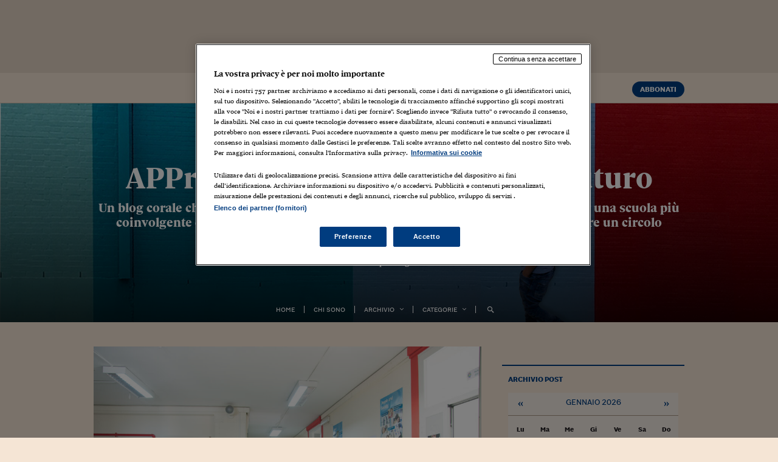

--- FILE ---
content_type: text/html; charset=UTF-8
request_url: https://imparadigitale.nova100.ilsole24ore.com/2023/03/14/parliamo-di-dada-didattiche-per-ambienti-di-apprendimento-la-scuola-delleppur-si-muove/
body_size: 45561
content:
<!DOCTYPE html>
<html lang="it-IT">

<head id="css">
		
	<!-- webtrekk -->
	<script src="//j2.res.24o.it/js2015/webtrekk_v4-ssd-p.min.js"></script>
	<!-- webtrekk -->
	
	<meta charset="utf-8">
	<meta http-equiv="X-UA-Compatible" content="IE=edge" /><script type="text/javascript">(window.NREUM||(NREUM={})).init={privacy:{cookies_enabled:true},ajax:{deny_list:["bam.nr-data.net"]},feature_flags:["soft_nav"],distributed_tracing:{enabled:true}};(window.NREUM||(NREUM={})).loader_config={agentID:"1385943834",accountID:"3283134",trustKey:"3283134",xpid:"VwQPUldQDBABVVlRBgcEUlAA",licenseKey:"NRJS-610eb81c85b11f6dea1",applicationID:"1183163441",browserID:"1385943834"};;/*! For license information please see nr-loader-spa-1.308.0.min.js.LICENSE.txt */
(()=>{var e,t,r={384:(e,t,r)=>{"use strict";r.d(t,{NT:()=>a,US:()=>u,Zm:()=>o,bQ:()=>d,dV:()=>c,pV:()=>l});var n=r(6154),i=r(1863),s=r(1910);const a={beacon:"bam.nr-data.net",errorBeacon:"bam.nr-data.net"};function o(){return n.gm.NREUM||(n.gm.NREUM={}),void 0===n.gm.newrelic&&(n.gm.newrelic=n.gm.NREUM),n.gm.NREUM}function c(){let e=o();return e.o||(e.o={ST:n.gm.setTimeout,SI:n.gm.setImmediate||n.gm.setInterval,CT:n.gm.clearTimeout,XHR:n.gm.XMLHttpRequest,REQ:n.gm.Request,EV:n.gm.Event,PR:n.gm.Promise,MO:n.gm.MutationObserver,FETCH:n.gm.fetch,WS:n.gm.WebSocket},(0,s.i)(...Object.values(e.o))),e}function d(e,t){let r=o();r.initializedAgents??={},t.initializedAt={ms:(0,i.t)(),date:new Date},r.initializedAgents[e]=t}function u(e,t){o()[e]=t}function l(){return function(){let e=o();const t=e.info||{};e.info={beacon:a.beacon,errorBeacon:a.errorBeacon,...t}}(),function(){let e=o();const t=e.init||{};e.init={...t}}(),c(),function(){let e=o();const t=e.loader_config||{};e.loader_config={...t}}(),o()}},782:(e,t,r)=>{"use strict";r.d(t,{T:()=>n});const n=r(860).K7.pageViewTiming},860:(e,t,r)=>{"use strict";r.d(t,{$J:()=>u,K7:()=>c,P3:()=>d,XX:()=>i,Yy:()=>o,df:()=>s,qY:()=>n,v4:()=>a});const n="events",i="jserrors",s="browser/blobs",a="rum",o="browser/logs",c={ajax:"ajax",genericEvents:"generic_events",jserrors:i,logging:"logging",metrics:"metrics",pageAction:"page_action",pageViewEvent:"page_view_event",pageViewTiming:"page_view_timing",sessionReplay:"session_replay",sessionTrace:"session_trace",softNav:"soft_navigations",spa:"spa"},d={[c.pageViewEvent]:1,[c.pageViewTiming]:2,[c.metrics]:3,[c.jserrors]:4,[c.spa]:5,[c.ajax]:6,[c.sessionTrace]:7,[c.softNav]:8,[c.sessionReplay]:9,[c.logging]:10,[c.genericEvents]:11},u={[c.pageViewEvent]:a,[c.pageViewTiming]:n,[c.ajax]:n,[c.spa]:n,[c.softNav]:n,[c.metrics]:i,[c.jserrors]:i,[c.sessionTrace]:s,[c.sessionReplay]:s,[c.logging]:o,[c.genericEvents]:"ins"}},944:(e,t,r)=>{"use strict";r.d(t,{R:()=>i});var n=r(3241);function i(e,t){"function"==typeof console.debug&&(console.debug("New Relic Warning: https://github.com/newrelic/newrelic-browser-agent/blob/main/docs/warning-codes.md#".concat(e),t),(0,n.W)({agentIdentifier:null,drained:null,type:"data",name:"warn",feature:"warn",data:{code:e,secondary:t}}))}},993:(e,t,r)=>{"use strict";r.d(t,{A$:()=>s,ET:()=>a,TZ:()=>o,p_:()=>i});var n=r(860);const i={ERROR:"ERROR",WARN:"WARN",INFO:"INFO",DEBUG:"DEBUG",TRACE:"TRACE"},s={OFF:0,ERROR:1,WARN:2,INFO:3,DEBUG:4,TRACE:5},a="log",o=n.K7.logging},1541:(e,t,r)=>{"use strict";r.d(t,{U:()=>i,f:()=>n});const n={MFE:"MFE",BA:"BA"};function i(e,t){if(2!==t?.harvestEndpointVersion)return{};const r=t.agentRef.runtime.appMetadata.agents[0].entityGuid;return e?{"source.id":e.id,"source.name":e.name,"source.type":e.type,"parent.id":e.parent?.id||r,"parent.type":e.parent?.type||n.BA}:{"entity.guid":r,appId:t.agentRef.info.applicationID}}},1687:(e,t,r)=>{"use strict";r.d(t,{Ak:()=>d,Ze:()=>h,x3:()=>u});var n=r(3241),i=r(7836),s=r(3606),a=r(860),o=r(2646);const c={};function d(e,t){const r={staged:!1,priority:a.P3[t]||0};l(e),c[e].get(t)||c[e].set(t,r)}function u(e,t){e&&c[e]&&(c[e].get(t)&&c[e].delete(t),p(e,t,!1),c[e].size&&f(e))}function l(e){if(!e)throw new Error("agentIdentifier required");c[e]||(c[e]=new Map)}function h(e="",t="feature",r=!1){if(l(e),!e||!c[e].get(t)||r)return p(e,t);c[e].get(t).staged=!0,f(e)}function f(e){const t=Array.from(c[e]);t.every(([e,t])=>t.staged)&&(t.sort((e,t)=>e[1].priority-t[1].priority),t.forEach(([t])=>{c[e].delete(t),p(e,t)}))}function p(e,t,r=!0){const a=e?i.ee.get(e):i.ee,c=s.i.handlers;if(!a.aborted&&a.backlog&&c){if((0,n.W)({agentIdentifier:e,type:"lifecycle",name:"drain",feature:t}),r){const e=a.backlog[t],r=c[t];if(r){for(let t=0;e&&t<e.length;++t)g(e[t],r);Object.entries(r).forEach(([e,t])=>{Object.values(t||{}).forEach(t=>{t[0]?.on&&t[0]?.context()instanceof o.y&&t[0].on(e,t[1])})})}}a.isolatedBacklog||delete c[t],a.backlog[t]=null,a.emit("drain-"+t,[])}}function g(e,t){var r=e[1];Object.values(t[r]||{}).forEach(t=>{var r=e[0];if(t[0]===r){var n=t[1],i=e[3],s=e[2];n.apply(i,s)}})}},1738:(e,t,r)=>{"use strict";r.d(t,{U:()=>f,Y:()=>h});var n=r(3241),i=r(9908),s=r(1863),a=r(944),o=r(5701),c=r(3969),d=r(8362),u=r(860),l=r(4261);function h(e,t,r,s){const h=s||r;!h||h[e]&&h[e]!==d.d.prototype[e]||(h[e]=function(){(0,i.p)(c.xV,["API/"+e+"/called"],void 0,u.K7.metrics,r.ee),(0,n.W)({agentIdentifier:r.agentIdentifier,drained:!!o.B?.[r.agentIdentifier],type:"data",name:"api",feature:l.Pl+e,data:{}});try{return t.apply(this,arguments)}catch(e){(0,a.R)(23,e)}})}function f(e,t,r,n,a){const o=e.info;null===r?delete o.jsAttributes[t]:o.jsAttributes[t]=r,(a||null===r)&&(0,i.p)(l.Pl+n,[(0,s.t)(),t,r],void 0,"session",e.ee)}},1741:(e,t,r)=>{"use strict";r.d(t,{W:()=>s});var n=r(944),i=r(4261);class s{#e(e,...t){if(this[e]!==s.prototype[e])return this[e](...t);(0,n.R)(35,e)}addPageAction(e,t){return this.#e(i.hG,e,t)}register(e){return this.#e(i.eY,e)}recordCustomEvent(e,t){return this.#e(i.fF,e,t)}setPageViewName(e,t){return this.#e(i.Fw,e,t)}setCustomAttribute(e,t,r){return this.#e(i.cD,e,t,r)}noticeError(e,t){return this.#e(i.o5,e,t)}setUserId(e,t=!1){return this.#e(i.Dl,e,t)}setApplicationVersion(e){return this.#e(i.nb,e)}setErrorHandler(e){return this.#e(i.bt,e)}addRelease(e,t){return this.#e(i.k6,e,t)}log(e,t){return this.#e(i.$9,e,t)}start(){return this.#e(i.d3)}finished(e){return this.#e(i.BL,e)}recordReplay(){return this.#e(i.CH)}pauseReplay(){return this.#e(i.Tb)}addToTrace(e){return this.#e(i.U2,e)}setCurrentRouteName(e){return this.#e(i.PA,e)}interaction(e){return this.#e(i.dT,e)}wrapLogger(e,t,r){return this.#e(i.Wb,e,t,r)}measure(e,t){return this.#e(i.V1,e,t)}consent(e){return this.#e(i.Pv,e)}}},1863:(e,t,r)=>{"use strict";function n(){return Math.floor(performance.now())}r.d(t,{t:()=>n})},1910:(e,t,r)=>{"use strict";r.d(t,{i:()=>s});var n=r(944);const i=new Map;function s(...e){return e.every(e=>{if(i.has(e))return i.get(e);const t="function"==typeof e?e.toString():"",r=t.includes("[native code]"),s=t.includes("nrWrapper");return r||s||(0,n.R)(64,e?.name||t),i.set(e,r),r})}},2555:(e,t,r)=>{"use strict";r.d(t,{D:()=>o,f:()=>a});var n=r(384),i=r(8122);const s={beacon:n.NT.beacon,errorBeacon:n.NT.errorBeacon,licenseKey:void 0,applicationID:void 0,sa:void 0,queueTime:void 0,applicationTime:void 0,ttGuid:void 0,user:void 0,account:void 0,product:void 0,extra:void 0,jsAttributes:{},userAttributes:void 0,atts:void 0,transactionName:void 0,tNamePlain:void 0};function a(e){try{return!!e.licenseKey&&!!e.errorBeacon&&!!e.applicationID}catch(e){return!1}}const o=e=>(0,i.a)(e,s)},2614:(e,t,r)=>{"use strict";r.d(t,{BB:()=>a,H3:()=>n,g:()=>d,iL:()=>c,tS:()=>o,uh:()=>i,wk:()=>s});const n="NRBA",i="SESSION",s=144e5,a=18e5,o={STARTED:"session-started",PAUSE:"session-pause",RESET:"session-reset",RESUME:"session-resume",UPDATE:"session-update"},c={SAME_TAB:"same-tab",CROSS_TAB:"cross-tab"},d={OFF:0,FULL:1,ERROR:2}},2646:(e,t,r)=>{"use strict";r.d(t,{y:()=>n});class n{constructor(e){this.contextId=e}}},2843:(e,t,r)=>{"use strict";r.d(t,{G:()=>s,u:()=>i});var n=r(3878);function i(e,t=!1,r,i){(0,n.DD)("visibilitychange",function(){if(t)return void("hidden"===document.visibilityState&&e());e(document.visibilityState)},r,i)}function s(e,t,r){(0,n.sp)("pagehide",e,t,r)}},3241:(e,t,r)=>{"use strict";r.d(t,{W:()=>s});var n=r(6154);const i="newrelic";function s(e={}){try{n.gm.dispatchEvent(new CustomEvent(i,{detail:e}))}catch(e){}}},3304:(e,t,r)=>{"use strict";r.d(t,{A:()=>s});var n=r(7836);const i=()=>{const e=new WeakSet;return(t,r)=>{if("object"==typeof r&&null!==r){if(e.has(r))return;e.add(r)}return r}};function s(e){try{return JSON.stringify(e,i())??""}catch(e){try{n.ee.emit("internal-error",[e])}catch(e){}return""}}},3333:(e,t,r)=>{"use strict";r.d(t,{$v:()=>u,TZ:()=>n,Xh:()=>c,Zp:()=>i,kd:()=>d,mq:()=>o,nf:()=>a,qN:()=>s});const n=r(860).K7.genericEvents,i=["auxclick","click","copy","keydown","paste","scrollend"],s=["focus","blur"],a=4,o=1e3,c=2e3,d=["PageAction","UserAction","BrowserPerformance"],u={RESOURCES:"experimental.resources",REGISTER:"register"}},3434:(e,t,r)=>{"use strict";r.d(t,{Jt:()=>s,YM:()=>d});var n=r(7836),i=r(5607);const s="nr@original:".concat(i.W),a=50;var o=Object.prototype.hasOwnProperty,c=!1;function d(e,t){return e||(e=n.ee),r.inPlace=function(e,t,n,i,s){n||(n="");const a="-"===n.charAt(0);for(let o=0;o<t.length;o++){const c=t[o],d=e[c];l(d)||(e[c]=r(d,a?c+n:n,i,c,s))}},r.flag=s,r;function r(t,r,n,c,d){return l(t)?t:(r||(r=""),nrWrapper[s]=t,function(e,t,r){if(Object.defineProperty&&Object.keys)try{return Object.keys(e).forEach(function(r){Object.defineProperty(t,r,{get:function(){return e[r]},set:function(t){return e[r]=t,t}})}),t}catch(e){u([e],r)}for(var n in e)o.call(e,n)&&(t[n]=e[n])}(t,nrWrapper,e),nrWrapper);function nrWrapper(){var s,o,l,h;let f;try{o=this,s=[...arguments],l="function"==typeof n?n(s,o):n||{}}catch(t){u([t,"",[s,o,c],l],e)}i(r+"start",[s,o,c],l,d);const p=performance.now();let g;try{return h=t.apply(o,s),g=performance.now(),h}catch(e){throw g=performance.now(),i(r+"err",[s,o,e],l,d),f=e,f}finally{const e=g-p,t={start:p,end:g,duration:e,isLongTask:e>=a,methodName:c,thrownError:f};t.isLongTask&&i("long-task",[t,o],l,d),i(r+"end",[s,o,h],l,d)}}}function i(r,n,i,s){if(!c||t){var a=c;c=!0;try{e.emit(r,n,i,t,s)}catch(t){u([t,r,n,i],e)}c=a}}}function u(e,t){t||(t=n.ee);try{t.emit("internal-error",e)}catch(e){}}function l(e){return!(e&&"function"==typeof e&&e.apply&&!e[s])}},3606:(e,t,r)=>{"use strict";r.d(t,{i:()=>s});var n=r(9908);s.on=a;var i=s.handlers={};function s(e,t,r,s){a(s||n.d,i,e,t,r)}function a(e,t,r,i,s){s||(s="feature"),e||(e=n.d);var a=t[s]=t[s]||{};(a[r]=a[r]||[]).push([e,i])}},3738:(e,t,r)=>{"use strict";r.d(t,{He:()=>i,Kp:()=>o,Lc:()=>d,Rz:()=>u,TZ:()=>n,bD:()=>s,d3:()=>a,jx:()=>l,sl:()=>h,uP:()=>c});const n=r(860).K7.sessionTrace,i="bstResource",s="resource",a="-start",o="-end",c="fn"+a,d="fn"+o,u="pushState",l=1e3,h=3e4},3785:(e,t,r)=>{"use strict";r.d(t,{R:()=>c,b:()=>d});var n=r(9908),i=r(1863),s=r(860),a=r(3969),o=r(993);function c(e,t,r={},c=o.p_.INFO,d=!0,u,l=(0,i.t)()){(0,n.p)(a.xV,["API/logging/".concat(c.toLowerCase(),"/called")],void 0,s.K7.metrics,e),(0,n.p)(o.ET,[l,t,r,c,d,u],void 0,s.K7.logging,e)}function d(e){return"string"==typeof e&&Object.values(o.p_).some(t=>t===e.toUpperCase().trim())}},3878:(e,t,r)=>{"use strict";function n(e,t){return{capture:e,passive:!1,signal:t}}function i(e,t,r=!1,i){window.addEventListener(e,t,n(r,i))}function s(e,t,r=!1,i){document.addEventListener(e,t,n(r,i))}r.d(t,{DD:()=>s,jT:()=>n,sp:()=>i})},3962:(e,t,r)=>{"use strict";r.d(t,{AM:()=>a,O2:()=>l,OV:()=>s,Qu:()=>h,TZ:()=>c,ih:()=>f,pP:()=>o,t1:()=>u,tC:()=>i,wD:()=>d});var n=r(860);const i=["click","keydown","submit"],s="popstate",a="api",o="initialPageLoad",c=n.K7.softNav,d=5e3,u=500,l={INITIAL_PAGE_LOAD:"",ROUTE_CHANGE:1,UNSPECIFIED:2},h={INTERACTION:1,AJAX:2,CUSTOM_END:3,CUSTOM_TRACER:4},f={IP:"in progress",PF:"pending finish",FIN:"finished",CAN:"cancelled"}},3969:(e,t,r)=>{"use strict";r.d(t,{TZ:()=>n,XG:()=>o,rs:()=>i,xV:()=>a,z_:()=>s});const n=r(860).K7.metrics,i="sm",s="cm",a="storeSupportabilityMetrics",o="storeEventMetrics"},4234:(e,t,r)=>{"use strict";r.d(t,{W:()=>s});var n=r(7836),i=r(1687);class s{constructor(e,t){this.agentIdentifier=e,this.ee=n.ee.get(e),this.featureName=t,this.blocked=!1}deregisterDrain(){(0,i.x3)(this.agentIdentifier,this.featureName)}}},4261:(e,t,r)=>{"use strict";r.d(t,{$9:()=>u,BL:()=>c,CH:()=>p,Dl:()=>R,Fw:()=>w,PA:()=>v,Pl:()=>n,Pv:()=>A,Tb:()=>h,U2:()=>a,V1:()=>E,Wb:()=>T,bt:()=>y,cD:()=>b,d3:()=>x,dT:()=>d,eY:()=>g,fF:()=>f,hG:()=>s,hw:()=>i,k6:()=>o,nb:()=>m,o5:()=>l});const n="api-",i=n+"ixn-",s="addPageAction",a="addToTrace",o="addRelease",c="finished",d="interaction",u="log",l="noticeError",h="pauseReplay",f="recordCustomEvent",p="recordReplay",g="register",m="setApplicationVersion",v="setCurrentRouteName",b="setCustomAttribute",y="setErrorHandler",w="setPageViewName",R="setUserId",x="start",T="wrapLogger",E="measure",A="consent"},5205:(e,t,r)=>{"use strict";r.d(t,{j:()=>S});var n=r(384),i=r(1741);var s=r(2555),a=r(3333);const o=e=>{if(!e||"string"!=typeof e)return!1;try{document.createDocumentFragment().querySelector(e)}catch{return!1}return!0};var c=r(2614),d=r(944),u=r(8122);const l="[data-nr-mask]",h=e=>(0,u.a)(e,(()=>{const e={feature_flags:[],experimental:{allow_registered_children:!1,resources:!1},mask_selector:"*",block_selector:"[data-nr-block]",mask_input_options:{color:!1,date:!1,"datetime-local":!1,email:!1,month:!1,number:!1,range:!1,search:!1,tel:!1,text:!1,time:!1,url:!1,week:!1,textarea:!1,select:!1,password:!0}};return{ajax:{deny_list:void 0,block_internal:!0,enabled:!0,autoStart:!0},api:{get allow_registered_children(){return e.feature_flags.includes(a.$v.REGISTER)||e.experimental.allow_registered_children},set allow_registered_children(t){e.experimental.allow_registered_children=t},duplicate_registered_data:!1},browser_consent_mode:{enabled:!1},distributed_tracing:{enabled:void 0,exclude_newrelic_header:void 0,cors_use_newrelic_header:void 0,cors_use_tracecontext_headers:void 0,allowed_origins:void 0},get feature_flags(){return e.feature_flags},set feature_flags(t){e.feature_flags=t},generic_events:{enabled:!0,autoStart:!0},harvest:{interval:30},jserrors:{enabled:!0,autoStart:!0},logging:{enabled:!0,autoStart:!0},metrics:{enabled:!0,autoStart:!0},obfuscate:void 0,page_action:{enabled:!0},page_view_event:{enabled:!0,autoStart:!0},page_view_timing:{enabled:!0,autoStart:!0},performance:{capture_marks:!1,capture_measures:!1,capture_detail:!0,resources:{get enabled(){return e.feature_flags.includes(a.$v.RESOURCES)||e.experimental.resources},set enabled(t){e.experimental.resources=t},asset_types:[],first_party_domains:[],ignore_newrelic:!0}},privacy:{cookies_enabled:!0},proxy:{assets:void 0,beacon:void 0},session:{expiresMs:c.wk,inactiveMs:c.BB},session_replay:{autoStart:!0,enabled:!1,preload:!1,sampling_rate:10,error_sampling_rate:100,collect_fonts:!1,inline_images:!1,fix_stylesheets:!0,mask_all_inputs:!0,get mask_text_selector(){return e.mask_selector},set mask_text_selector(t){o(t)?e.mask_selector="".concat(t,",").concat(l):""===t||null===t?e.mask_selector=l:(0,d.R)(5,t)},get block_class(){return"nr-block"},get ignore_class(){return"nr-ignore"},get mask_text_class(){return"nr-mask"},get block_selector(){return e.block_selector},set block_selector(t){o(t)?e.block_selector+=",".concat(t):""!==t&&(0,d.R)(6,t)},get mask_input_options(){return e.mask_input_options},set mask_input_options(t){t&&"object"==typeof t?e.mask_input_options={...t,password:!0}:(0,d.R)(7,t)}},session_trace:{enabled:!0,autoStart:!0},soft_navigations:{enabled:!0,autoStart:!0},spa:{enabled:!0,autoStart:!0},ssl:void 0,user_actions:{enabled:!0,elementAttributes:["id","className","tagName","type"]}}})());var f=r(6154),p=r(9324);let g=0;const m={buildEnv:p.F3,distMethod:p.Xs,version:p.xv,originTime:f.WN},v={consented:!1},b={appMetadata:{},get consented(){return this.session?.state?.consent||v.consented},set consented(e){v.consented=e},customTransaction:void 0,denyList:void 0,disabled:!1,harvester:void 0,isolatedBacklog:!1,isRecording:!1,loaderType:void 0,maxBytes:3e4,obfuscator:void 0,onerror:void 0,ptid:void 0,releaseIds:{},session:void 0,timeKeeper:void 0,registeredEntities:[],jsAttributesMetadata:{bytes:0},get harvestCount(){return++g}},y=e=>{const t=(0,u.a)(e,b),r=Object.keys(m).reduce((e,t)=>(e[t]={value:m[t],writable:!1,configurable:!0,enumerable:!0},e),{});return Object.defineProperties(t,r)};var w=r(5701);const R=e=>{const t=e.startsWith("http");e+="/",r.p=t?e:"https://"+e};var x=r(7836),T=r(3241);const E={accountID:void 0,trustKey:void 0,agentID:void 0,licenseKey:void 0,applicationID:void 0,xpid:void 0},A=e=>(0,u.a)(e,E),_=new Set;function S(e,t={},r,a){let{init:o,info:c,loader_config:d,runtime:u={},exposed:l=!0}=t;if(!c){const e=(0,n.pV)();o=e.init,c=e.info,d=e.loader_config}e.init=h(o||{}),e.loader_config=A(d||{}),c.jsAttributes??={},f.bv&&(c.jsAttributes.isWorker=!0),e.info=(0,s.D)(c);const p=e.init,g=[c.beacon,c.errorBeacon];_.has(e.agentIdentifier)||(p.proxy.assets&&(R(p.proxy.assets),g.push(p.proxy.assets)),p.proxy.beacon&&g.push(p.proxy.beacon),e.beacons=[...g],function(e){const t=(0,n.pV)();Object.getOwnPropertyNames(i.W.prototype).forEach(r=>{const n=i.W.prototype[r];if("function"!=typeof n||"constructor"===n)return;let s=t[r];e[r]&&!1!==e.exposed&&"micro-agent"!==e.runtime?.loaderType&&(t[r]=(...t)=>{const n=e[r](...t);return s?s(...t):n})})}(e),(0,n.US)("activatedFeatures",w.B)),u.denyList=[...p.ajax.deny_list||[],...p.ajax.block_internal?g:[]],u.ptid=e.agentIdentifier,u.loaderType=r,e.runtime=y(u),_.has(e.agentIdentifier)||(e.ee=x.ee.get(e.agentIdentifier),e.exposed=l,(0,T.W)({agentIdentifier:e.agentIdentifier,drained:!!w.B?.[e.agentIdentifier],type:"lifecycle",name:"initialize",feature:void 0,data:e.config})),_.add(e.agentIdentifier)}},5270:(e,t,r)=>{"use strict";r.d(t,{Aw:()=>a,SR:()=>s,rF:()=>o});var n=r(384),i=r(7767);function s(e){return!!(0,n.dV)().o.MO&&(0,i.V)(e)&&!0===e?.session_trace.enabled}function a(e){return!0===e?.session_replay.preload&&s(e)}function o(e,t){try{if("string"==typeof t?.type){if("password"===t.type.toLowerCase())return"*".repeat(e?.length||0);if(void 0!==t?.dataset?.nrUnmask||t?.classList?.contains("nr-unmask"))return e}}catch(e){}return"string"==typeof e?e.replace(/[\S]/g,"*"):"*".repeat(e?.length||0)}},5289:(e,t,r)=>{"use strict";r.d(t,{GG:()=>a,Qr:()=>c,sB:()=>o});var n=r(3878),i=r(6389);function s(){return"undefined"==typeof document||"complete"===document.readyState}function a(e,t){if(s())return e();const r=(0,i.J)(e),a=setInterval(()=>{s()&&(clearInterval(a),r())},500);(0,n.sp)("load",r,t)}function o(e){if(s())return e();(0,n.DD)("DOMContentLoaded",e)}function c(e){if(s())return e();(0,n.sp)("popstate",e)}},5607:(e,t,r)=>{"use strict";r.d(t,{W:()=>n});const n=(0,r(9566).bz)()},5701:(e,t,r)=>{"use strict";r.d(t,{B:()=>s,t:()=>a});var n=r(3241);const i=new Set,s={};function a(e,t){const r=t.agentIdentifier;s[r]??={},e&&"object"==typeof e&&(i.has(r)||(t.ee.emit("rumresp",[e]),s[r]=e,i.add(r),(0,n.W)({agentIdentifier:r,loaded:!0,drained:!0,type:"lifecycle",name:"load",feature:void 0,data:e})))}},6154:(e,t,r)=>{"use strict";r.d(t,{OF:()=>d,RI:()=>i,WN:()=>h,bv:()=>s,eN:()=>f,gm:()=>a,lR:()=>l,m:()=>c,mw:()=>o,sb:()=>u});var n=r(1863);const i="undefined"!=typeof window&&!!window.document,s="undefined"!=typeof WorkerGlobalScope&&("undefined"!=typeof self&&self instanceof WorkerGlobalScope&&self.navigator instanceof WorkerNavigator||"undefined"!=typeof globalThis&&globalThis instanceof WorkerGlobalScope&&globalThis.navigator instanceof WorkerNavigator),a=i?window:"undefined"!=typeof WorkerGlobalScope&&("undefined"!=typeof self&&self instanceof WorkerGlobalScope&&self||"undefined"!=typeof globalThis&&globalThis instanceof WorkerGlobalScope&&globalThis),o=Boolean("hidden"===a?.document?.visibilityState),c=""+a?.location,d=/iPad|iPhone|iPod/.test(a.navigator?.userAgent),u=d&&"undefined"==typeof SharedWorker,l=(()=>{const e=a.navigator?.userAgent?.match(/Firefox[/\s](\d+\.\d+)/);return Array.isArray(e)&&e.length>=2?+e[1]:0})(),h=Date.now()-(0,n.t)(),f=()=>"undefined"!=typeof PerformanceNavigationTiming&&a?.performance?.getEntriesByType("navigation")?.[0]?.responseStart},6344:(e,t,r)=>{"use strict";r.d(t,{BB:()=>u,Qb:()=>l,TZ:()=>i,Ug:()=>a,Vh:()=>s,_s:()=>o,bc:()=>d,yP:()=>c});var n=r(2614);const i=r(860).K7.sessionReplay,s="errorDuringReplay",a=.12,o={DomContentLoaded:0,Load:1,FullSnapshot:2,IncrementalSnapshot:3,Meta:4,Custom:5},c={[n.g.ERROR]:15e3,[n.g.FULL]:3e5,[n.g.OFF]:0},d={RESET:{message:"Session was reset",sm:"Reset"},IMPORT:{message:"Recorder failed to import",sm:"Import"},TOO_MANY:{message:"429: Too Many Requests",sm:"Too-Many"},TOO_BIG:{message:"Payload was too large",sm:"Too-Big"},CROSS_TAB:{message:"Session Entity was set to OFF on another tab",sm:"Cross-Tab"},ENTITLEMENTS:{message:"Session Replay is not allowed and will not be started",sm:"Entitlement"}},u=5e3,l={API:"api",RESUME:"resume",SWITCH_TO_FULL:"switchToFull",INITIALIZE:"initialize",PRELOAD:"preload"}},6389:(e,t,r)=>{"use strict";function n(e,t=500,r={}){const n=r?.leading||!1;let i;return(...r)=>{n&&void 0===i&&(e.apply(this,r),i=setTimeout(()=>{i=clearTimeout(i)},t)),n||(clearTimeout(i),i=setTimeout(()=>{e.apply(this,r)},t))}}function i(e){let t=!1;return(...r)=>{t||(t=!0,e.apply(this,r))}}r.d(t,{J:()=>i,s:()=>n})},6630:(e,t,r)=>{"use strict";r.d(t,{T:()=>n});const n=r(860).K7.pageViewEvent},6774:(e,t,r)=>{"use strict";r.d(t,{T:()=>n});const n=r(860).K7.jserrors},7295:(e,t,r)=>{"use strict";r.d(t,{Xv:()=>a,gX:()=>i,iW:()=>s});var n=[];function i(e){if(!e||s(e))return!1;if(0===n.length)return!0;if("*"===n[0].hostname)return!1;for(var t=0;t<n.length;t++){var r=n[t];if(r.hostname.test(e.hostname)&&r.pathname.test(e.pathname))return!1}return!0}function s(e){return void 0===e.hostname}function a(e){if(n=[],e&&e.length)for(var t=0;t<e.length;t++){let r=e[t];if(!r)continue;if("*"===r)return void(n=[{hostname:"*"}]);0===r.indexOf("http://")?r=r.substring(7):0===r.indexOf("https://")&&(r=r.substring(8));const i=r.indexOf("/");let s,a;i>0?(s=r.substring(0,i),a=r.substring(i)):(s=r,a="*");let[c]=s.split(":");n.push({hostname:o(c),pathname:o(a,!0)})}}function o(e,t=!1){const r=e.replace(/[.+?^${}()|[\]\\]/g,e=>"\\"+e).replace(/\*/g,".*?");return new RegExp((t?"^":"")+r+"$")}},7485:(e,t,r)=>{"use strict";r.d(t,{D:()=>i});var n=r(6154);function i(e){if(0===(e||"").indexOf("data:"))return{protocol:"data"};try{const t=new URL(e,location.href),r={port:t.port,hostname:t.hostname,pathname:t.pathname,search:t.search,protocol:t.protocol.slice(0,t.protocol.indexOf(":")),sameOrigin:t.protocol===n.gm?.location?.protocol&&t.host===n.gm?.location?.host};return r.port&&""!==r.port||("http:"===t.protocol&&(r.port="80"),"https:"===t.protocol&&(r.port="443")),r.pathname&&""!==r.pathname?r.pathname.startsWith("/")||(r.pathname="/".concat(r.pathname)):r.pathname="/",r}catch(e){return{}}}},7699:(e,t,r)=>{"use strict";r.d(t,{It:()=>s,KC:()=>o,No:()=>i,qh:()=>a});var n=r(860);const i=16e3,s=1e6,a="SESSION_ERROR",o={[n.K7.logging]:!0,[n.K7.genericEvents]:!1,[n.K7.jserrors]:!1,[n.K7.ajax]:!1}},7767:(e,t,r)=>{"use strict";r.d(t,{V:()=>i});var n=r(6154);const i=e=>n.RI&&!0===e?.privacy.cookies_enabled},7836:(e,t,r)=>{"use strict";r.d(t,{P:()=>o,ee:()=>c});var n=r(384),i=r(8990),s=r(2646),a=r(5607);const o="nr@context:".concat(a.W),c=function e(t,r){var n={},a={},u={},l=!1;try{l=16===r.length&&d.initializedAgents?.[r]?.runtime.isolatedBacklog}catch(e){}var h={on:p,addEventListener:p,removeEventListener:function(e,t){var r=n[e];if(!r)return;for(var i=0;i<r.length;i++)r[i]===t&&r.splice(i,1)},emit:function(e,r,n,i,s){!1!==s&&(s=!0);if(c.aborted&&!i)return;t&&s&&t.emit(e,r,n);var o=f(n);g(e).forEach(e=>{e.apply(o,r)});var d=v()[a[e]];d&&d.push([h,e,r,o]);return o},get:m,listeners:g,context:f,buffer:function(e,t){const r=v();if(t=t||"feature",h.aborted)return;Object.entries(e||{}).forEach(([e,n])=>{a[n]=t,t in r||(r[t]=[])})},abort:function(){h._aborted=!0,Object.keys(h.backlog).forEach(e=>{delete h.backlog[e]})},isBuffering:function(e){return!!v()[a[e]]},debugId:r,backlog:l?{}:t&&"object"==typeof t.backlog?t.backlog:{},isolatedBacklog:l};return Object.defineProperty(h,"aborted",{get:()=>{let e=h._aborted||!1;return e||(t&&(e=t.aborted),e)}}),h;function f(e){return e&&e instanceof s.y?e:e?(0,i.I)(e,o,()=>new s.y(o)):new s.y(o)}function p(e,t){n[e]=g(e).concat(t)}function g(e){return n[e]||[]}function m(t){return u[t]=u[t]||e(h,t)}function v(){return h.backlog}}(void 0,"globalEE"),d=(0,n.Zm)();d.ee||(d.ee=c)},8122:(e,t,r)=>{"use strict";r.d(t,{a:()=>i});var n=r(944);function i(e,t){try{if(!e||"object"!=typeof e)return(0,n.R)(3);if(!t||"object"!=typeof t)return(0,n.R)(4);const r=Object.create(Object.getPrototypeOf(t),Object.getOwnPropertyDescriptors(t)),s=0===Object.keys(r).length?e:r;for(let a in s)if(void 0!==e[a])try{if(null===e[a]){r[a]=null;continue}Array.isArray(e[a])&&Array.isArray(t[a])?r[a]=Array.from(new Set([...e[a],...t[a]])):"object"==typeof e[a]&&"object"==typeof t[a]?r[a]=i(e[a],t[a]):r[a]=e[a]}catch(e){r[a]||(0,n.R)(1,e)}return r}catch(e){(0,n.R)(2,e)}}},8139:(e,t,r)=>{"use strict";r.d(t,{u:()=>h});var n=r(7836),i=r(3434),s=r(8990),a=r(6154);const o={},c=a.gm.XMLHttpRequest,d="addEventListener",u="removeEventListener",l="nr@wrapped:".concat(n.P);function h(e){var t=function(e){return(e||n.ee).get("events")}(e);if(o[t.debugId]++)return t;o[t.debugId]=1;var r=(0,i.YM)(t,!0);function h(e){r.inPlace(e,[d,u],"-",p)}function p(e,t){return e[1]}return"getPrototypeOf"in Object&&(a.RI&&f(document,h),c&&f(c.prototype,h),f(a.gm,h)),t.on(d+"-start",function(e,t){var n=e[1];if(null!==n&&("function"==typeof n||"object"==typeof n)&&"newrelic"!==e[0]){var i=(0,s.I)(n,l,function(){var e={object:function(){if("function"!=typeof n.handleEvent)return;return n.handleEvent.apply(n,arguments)},function:n}[typeof n];return e?r(e,"fn-",null,e.name||"anonymous"):n});this.wrapped=e[1]=i}}),t.on(u+"-start",function(e){e[1]=this.wrapped||e[1]}),t}function f(e,t,...r){let n=e;for(;"object"==typeof n&&!Object.prototype.hasOwnProperty.call(n,d);)n=Object.getPrototypeOf(n);n&&t(n,...r)}},8362:(e,t,r)=>{"use strict";r.d(t,{d:()=>s});var n=r(9566),i=r(1741);class s extends i.W{agentIdentifier=(0,n.LA)(16)}},8374:(e,t,r)=>{r.nc=(()=>{try{return document?.currentScript?.nonce}catch(e){}return""})()},8990:(e,t,r)=>{"use strict";r.d(t,{I:()=>i});var n=Object.prototype.hasOwnProperty;function i(e,t,r){if(n.call(e,t))return e[t];var i=r();if(Object.defineProperty&&Object.keys)try{return Object.defineProperty(e,t,{value:i,writable:!0,enumerable:!1}),i}catch(e){}return e[t]=i,i}},9119:(e,t,r)=>{"use strict";r.d(t,{L:()=>s});var n=/([^?#]*)[^#]*(#[^?]*|$).*/,i=/([^?#]*)().*/;function s(e,t){return e?e.replace(t?n:i,"$1$2"):e}},9300:(e,t,r)=>{"use strict";r.d(t,{T:()=>n});const n=r(860).K7.ajax},9324:(e,t,r)=>{"use strict";r.d(t,{AJ:()=>a,F3:()=>i,Xs:()=>s,Yq:()=>o,xv:()=>n});const n="1.308.0",i="PROD",s="CDN",a="@newrelic/rrweb",o="1.0.1"},9566:(e,t,r)=>{"use strict";r.d(t,{LA:()=>o,ZF:()=>c,bz:()=>a,el:()=>d});var n=r(6154);const i="xxxxxxxx-xxxx-4xxx-yxxx-xxxxxxxxxxxx";function s(e,t){return e?15&e[t]:16*Math.random()|0}function a(){const e=n.gm?.crypto||n.gm?.msCrypto;let t,r=0;return e&&e.getRandomValues&&(t=e.getRandomValues(new Uint8Array(30))),i.split("").map(e=>"x"===e?s(t,r++).toString(16):"y"===e?(3&s()|8).toString(16):e).join("")}function o(e){const t=n.gm?.crypto||n.gm?.msCrypto;let r,i=0;t&&t.getRandomValues&&(r=t.getRandomValues(new Uint8Array(e)));const a=[];for(var o=0;o<e;o++)a.push(s(r,i++).toString(16));return a.join("")}function c(){return o(16)}function d(){return o(32)}},9908:(e,t,r)=>{"use strict";r.d(t,{d:()=>n,p:()=>i});var n=r(7836).ee.get("handle");function i(e,t,r,i,s){s?(s.buffer([e],i),s.emit(e,t,r)):(n.buffer([e],i),n.emit(e,t,r))}}},n={};function i(e){var t=n[e];if(void 0!==t)return t.exports;var s=n[e]={exports:{}};return r[e](s,s.exports,i),s.exports}i.m=r,i.d=(e,t)=>{for(var r in t)i.o(t,r)&&!i.o(e,r)&&Object.defineProperty(e,r,{enumerable:!0,get:t[r]})},i.f={},i.e=e=>Promise.all(Object.keys(i.f).reduce((t,r)=>(i.f[r](e,t),t),[])),i.u=e=>({212:"nr-spa-compressor",249:"nr-spa-recorder",478:"nr-spa"}[e]+"-1.308.0.min.js"),i.o=(e,t)=>Object.prototype.hasOwnProperty.call(e,t),e={},t="NRBA-1.308.0.PROD:",i.l=(r,n,s,a)=>{if(e[r])e[r].push(n);else{var o,c;if(void 0!==s)for(var d=document.getElementsByTagName("script"),u=0;u<d.length;u++){var l=d[u];if(l.getAttribute("src")==r||l.getAttribute("data-webpack")==t+s){o=l;break}}if(!o){c=!0;var h={478:"sha512-RSfSVnmHk59T/uIPbdSE0LPeqcEdF4/+XhfJdBuccH5rYMOEZDhFdtnh6X6nJk7hGpzHd9Ujhsy7lZEz/ORYCQ==",249:"sha512-ehJXhmntm85NSqW4MkhfQqmeKFulra3klDyY0OPDUE+sQ3GokHlPh1pmAzuNy//3j4ac6lzIbmXLvGQBMYmrkg==",212:"sha512-B9h4CR46ndKRgMBcK+j67uSR2RCnJfGefU+A7FrgR/k42ovXy5x/MAVFiSvFxuVeEk/pNLgvYGMp1cBSK/G6Fg=="};(o=document.createElement("script")).charset="utf-8",i.nc&&o.setAttribute("nonce",i.nc),o.setAttribute("data-webpack",t+s),o.src=r,0!==o.src.indexOf(window.location.origin+"/")&&(o.crossOrigin="anonymous"),h[a]&&(o.integrity=h[a])}e[r]=[n];var f=(t,n)=>{o.onerror=o.onload=null,clearTimeout(p);var i=e[r];if(delete e[r],o.parentNode&&o.parentNode.removeChild(o),i&&i.forEach(e=>e(n)),t)return t(n)},p=setTimeout(f.bind(null,void 0,{type:"timeout",target:o}),12e4);o.onerror=f.bind(null,o.onerror),o.onload=f.bind(null,o.onload),c&&document.head.appendChild(o)}},i.r=e=>{"undefined"!=typeof Symbol&&Symbol.toStringTag&&Object.defineProperty(e,Symbol.toStringTag,{value:"Module"}),Object.defineProperty(e,"__esModule",{value:!0})},i.p="https://js-agent.newrelic.com/",(()=>{var e={38:0,788:0};i.f.j=(t,r)=>{var n=i.o(e,t)?e[t]:void 0;if(0!==n)if(n)r.push(n[2]);else{var s=new Promise((r,i)=>n=e[t]=[r,i]);r.push(n[2]=s);var a=i.p+i.u(t),o=new Error;i.l(a,r=>{if(i.o(e,t)&&(0!==(n=e[t])&&(e[t]=void 0),n)){var s=r&&("load"===r.type?"missing":r.type),a=r&&r.target&&r.target.src;o.message="Loading chunk "+t+" failed: ("+s+": "+a+")",o.name="ChunkLoadError",o.type=s,o.request=a,n[1](o)}},"chunk-"+t,t)}};var t=(t,r)=>{var n,s,[a,o,c]=r,d=0;if(a.some(t=>0!==e[t])){for(n in o)i.o(o,n)&&(i.m[n]=o[n]);if(c)c(i)}for(t&&t(r);d<a.length;d++)s=a[d],i.o(e,s)&&e[s]&&e[s][0](),e[s]=0},r=self["webpackChunk:NRBA-1.308.0.PROD"]=self["webpackChunk:NRBA-1.308.0.PROD"]||[];r.forEach(t.bind(null,0)),r.push=t.bind(null,r.push.bind(r))})(),(()=>{"use strict";i(8374);var e=i(8362),t=i(860);const r=Object.values(t.K7);var n=i(5205);var s=i(9908),a=i(1863),o=i(4261),c=i(1738);var d=i(1687),u=i(4234),l=i(5289),h=i(6154),f=i(944),p=i(5270),g=i(7767),m=i(6389),v=i(7699);class b extends u.W{constructor(e,t){super(e.agentIdentifier,t),this.agentRef=e,this.abortHandler=void 0,this.featAggregate=void 0,this.loadedSuccessfully=void 0,this.onAggregateImported=new Promise(e=>{this.loadedSuccessfully=e}),this.deferred=Promise.resolve(),!1===e.init[this.featureName].autoStart?this.deferred=new Promise((t,r)=>{this.ee.on("manual-start-all",(0,m.J)(()=>{(0,d.Ak)(e.agentIdentifier,this.featureName),t()}))}):(0,d.Ak)(e.agentIdentifier,t)}importAggregator(e,t,r={}){if(this.featAggregate)return;const n=async()=>{let n;await this.deferred;try{if((0,g.V)(e.init)){const{setupAgentSession:t}=await i.e(478).then(i.bind(i,8766));n=t(e)}}catch(e){(0,f.R)(20,e),this.ee.emit("internal-error",[e]),(0,s.p)(v.qh,[e],void 0,this.featureName,this.ee)}try{if(!this.#t(this.featureName,n,e.init))return(0,d.Ze)(this.agentIdentifier,this.featureName),void this.loadedSuccessfully(!1);const{Aggregate:i}=await t();this.featAggregate=new i(e,r),e.runtime.harvester.initializedAggregates.push(this.featAggregate),this.loadedSuccessfully(!0)}catch(e){(0,f.R)(34,e),this.abortHandler?.(),(0,d.Ze)(this.agentIdentifier,this.featureName,!0),this.loadedSuccessfully(!1),this.ee&&this.ee.abort()}};h.RI?(0,l.GG)(()=>n(),!0):n()}#t(e,r,n){if(this.blocked)return!1;switch(e){case t.K7.sessionReplay:return(0,p.SR)(n)&&!!r;case t.K7.sessionTrace:return!!r;default:return!0}}}var y=i(6630),w=i(2614),R=i(3241);class x extends b{static featureName=y.T;constructor(e){var t;super(e,y.T),this.setupInspectionEvents(e.agentIdentifier),t=e,(0,c.Y)(o.Fw,function(e,r){"string"==typeof e&&("/"!==e.charAt(0)&&(e="/"+e),t.runtime.customTransaction=(r||"http://custom.transaction")+e,(0,s.p)(o.Pl+o.Fw,[(0,a.t)()],void 0,void 0,t.ee))},t),this.importAggregator(e,()=>i.e(478).then(i.bind(i,2467)))}setupInspectionEvents(e){const t=(t,r)=>{t&&(0,R.W)({agentIdentifier:e,timeStamp:t.timeStamp,loaded:"complete"===t.target.readyState,type:"window",name:r,data:t.target.location+""})};(0,l.sB)(e=>{t(e,"DOMContentLoaded")}),(0,l.GG)(e=>{t(e,"load")}),(0,l.Qr)(e=>{t(e,"navigate")}),this.ee.on(w.tS.UPDATE,(t,r)=>{(0,R.W)({agentIdentifier:e,type:"lifecycle",name:"session",data:r})})}}var T=i(384);class E extends e.d{constructor(e){var t;(super(),h.gm)?(this.features={},(0,T.bQ)(this.agentIdentifier,this),this.desiredFeatures=new Set(e.features||[]),this.desiredFeatures.add(x),(0,n.j)(this,e,e.loaderType||"agent"),t=this,(0,c.Y)(o.cD,function(e,r,n=!1){if("string"==typeof e){if(["string","number","boolean"].includes(typeof r)||null===r)return(0,c.U)(t,e,r,o.cD,n);(0,f.R)(40,typeof r)}else(0,f.R)(39,typeof e)},t),function(e){(0,c.Y)(o.Dl,function(t,r=!1){if("string"!=typeof t&&null!==t)return void(0,f.R)(41,typeof t);const n=e.info.jsAttributes["enduser.id"];r&&null!=n&&n!==t?(0,s.p)(o.Pl+"setUserIdAndResetSession",[t],void 0,"session",e.ee):(0,c.U)(e,"enduser.id",t,o.Dl,!0)},e)}(this),function(e){(0,c.Y)(o.nb,function(t){if("string"==typeof t||null===t)return(0,c.U)(e,"application.version",t,o.nb,!1);(0,f.R)(42,typeof t)},e)}(this),function(e){(0,c.Y)(o.d3,function(){e.ee.emit("manual-start-all")},e)}(this),function(e){(0,c.Y)(o.Pv,function(t=!0){if("boolean"==typeof t){if((0,s.p)(o.Pl+o.Pv,[t],void 0,"session",e.ee),e.runtime.consented=t,t){const t=e.features.page_view_event;t.onAggregateImported.then(e=>{const r=t.featAggregate;e&&!r.sentRum&&r.sendRum()})}}else(0,f.R)(65,typeof t)},e)}(this),this.run()):(0,f.R)(21)}get config(){return{info:this.info,init:this.init,loader_config:this.loader_config,runtime:this.runtime}}get api(){return this}run(){try{const e=function(e){const t={};return r.forEach(r=>{t[r]=!!e[r]?.enabled}),t}(this.init),n=[...this.desiredFeatures];n.sort((e,r)=>t.P3[e.featureName]-t.P3[r.featureName]),n.forEach(r=>{if(!e[r.featureName]&&r.featureName!==t.K7.pageViewEvent)return;if(r.featureName===t.K7.spa)return void(0,f.R)(67);const n=function(e){switch(e){case t.K7.ajax:return[t.K7.jserrors];case t.K7.sessionTrace:return[t.K7.ajax,t.K7.pageViewEvent];case t.K7.sessionReplay:return[t.K7.sessionTrace];case t.K7.pageViewTiming:return[t.K7.pageViewEvent];default:return[]}}(r.featureName).filter(e=>!(e in this.features));n.length>0&&(0,f.R)(36,{targetFeature:r.featureName,missingDependencies:n}),this.features[r.featureName]=new r(this)})}catch(e){(0,f.R)(22,e);for(const e in this.features)this.features[e].abortHandler?.();const t=(0,T.Zm)();delete t.initializedAgents[this.agentIdentifier]?.features,delete this.sharedAggregator;return t.ee.get(this.agentIdentifier).abort(),!1}}}var A=i(2843),_=i(782);class S extends b{static featureName=_.T;constructor(e){super(e,_.T),h.RI&&((0,A.u)(()=>(0,s.p)("docHidden",[(0,a.t)()],void 0,_.T,this.ee),!0),(0,A.G)(()=>(0,s.p)("winPagehide",[(0,a.t)()],void 0,_.T,this.ee)),this.importAggregator(e,()=>i.e(478).then(i.bind(i,9917))))}}var O=i(3969);class I extends b{static featureName=O.TZ;constructor(e){super(e,O.TZ),h.RI&&document.addEventListener("securitypolicyviolation",e=>{(0,s.p)(O.xV,["Generic/CSPViolation/Detected"],void 0,this.featureName,this.ee)}),this.importAggregator(e,()=>i.e(478).then(i.bind(i,6555)))}}var N=i(6774),P=i(3878),k=i(3304);class D{constructor(e,t,r,n,i){this.name="UncaughtError",this.message="string"==typeof e?e:(0,k.A)(e),this.sourceURL=t,this.line=r,this.column=n,this.__newrelic=i}}function C(e){return M(e)?e:new D(void 0!==e?.message?e.message:e,e?.filename||e?.sourceURL,e?.lineno||e?.line,e?.colno||e?.col,e?.__newrelic,e?.cause)}function j(e){const t="Unhandled Promise Rejection: ";if(!e?.reason)return;if(M(e.reason)){try{e.reason.message.startsWith(t)||(e.reason.message=t+e.reason.message)}catch(e){}return C(e.reason)}const r=C(e.reason);return(r.message||"").startsWith(t)||(r.message=t+r.message),r}function L(e){if(e.error instanceof SyntaxError&&!/:\d+$/.test(e.error.stack?.trim())){const t=new D(e.message,e.filename,e.lineno,e.colno,e.error.__newrelic,e.cause);return t.name=SyntaxError.name,t}return M(e.error)?e.error:C(e)}function M(e){return e instanceof Error&&!!e.stack}function H(e,r,n,i,o=(0,a.t)()){"string"==typeof e&&(e=new Error(e)),(0,s.p)("err",[e,o,!1,r,n.runtime.isRecording,void 0,i],void 0,t.K7.jserrors,n.ee),(0,s.p)("uaErr",[],void 0,t.K7.genericEvents,n.ee)}var B=i(1541),K=i(993),W=i(3785);function U(e,{customAttributes:t={},level:r=K.p_.INFO}={},n,i,s=(0,a.t)()){(0,W.R)(n.ee,e,t,r,!1,i,s)}function F(e,r,n,i,c=(0,a.t)()){(0,s.p)(o.Pl+o.hG,[c,e,r,i],void 0,t.K7.genericEvents,n.ee)}function V(e,r,n,i,c=(0,a.t)()){const{start:d,end:u,customAttributes:l}=r||{},h={customAttributes:l||{}};if("object"!=typeof h.customAttributes||"string"!=typeof e||0===e.length)return void(0,f.R)(57);const p=(e,t)=>null==e?t:"number"==typeof e?e:e instanceof PerformanceMark?e.startTime:Number.NaN;if(h.start=p(d,0),h.end=p(u,c),Number.isNaN(h.start)||Number.isNaN(h.end))(0,f.R)(57);else{if(h.duration=h.end-h.start,!(h.duration<0))return(0,s.p)(o.Pl+o.V1,[h,e,i],void 0,t.K7.genericEvents,n.ee),h;(0,f.R)(58)}}function G(e,r={},n,i,c=(0,a.t)()){(0,s.p)(o.Pl+o.fF,[c,e,r,i],void 0,t.K7.genericEvents,n.ee)}function z(e){(0,c.Y)(o.eY,function(t){return Y(e,t)},e)}function Y(e,r,n){(0,f.R)(54,"newrelic.register"),r||={},r.type=B.f.MFE,r.licenseKey||=e.info.licenseKey,r.blocked=!1,r.parent=n||{},Array.isArray(r.tags)||(r.tags=[]);const i={};r.tags.forEach(e=>{"name"!==e&&"id"!==e&&(i["source.".concat(e)]=!0)}),r.isolated??=!0;let o=()=>{};const c=e.runtime.registeredEntities;if(!r.isolated){const e=c.find(({metadata:{target:{id:e}}})=>e===r.id&&!r.isolated);if(e)return e}const d=e=>{r.blocked=!0,o=e};function u(e){return"string"==typeof e&&!!e.trim()&&e.trim().length<501||"number"==typeof e}e.init.api.allow_registered_children||d((0,m.J)(()=>(0,f.R)(55))),u(r.id)&&u(r.name)||d((0,m.J)(()=>(0,f.R)(48,r)));const l={addPageAction:(t,n={})=>g(F,[t,{...i,...n},e],r),deregister:()=>{d((0,m.J)(()=>(0,f.R)(68)))},log:(t,n={})=>g(U,[t,{...n,customAttributes:{...i,...n.customAttributes||{}}},e],r),measure:(t,n={})=>g(V,[t,{...n,customAttributes:{...i,...n.customAttributes||{}}},e],r),noticeError:(t,n={})=>g(H,[t,{...i,...n},e],r),register:(t={})=>g(Y,[e,t],l.metadata.target),recordCustomEvent:(t,n={})=>g(G,[t,{...i,...n},e],r),setApplicationVersion:e=>p("application.version",e),setCustomAttribute:(e,t)=>p(e,t),setUserId:e=>p("enduser.id",e),metadata:{customAttributes:i,target:r}},h=()=>(r.blocked&&o(),r.blocked);h()||c.push(l);const p=(e,t)=>{h()||(i[e]=t)},g=(r,n,i)=>{if(h())return;const o=(0,a.t)();(0,s.p)(O.xV,["API/register/".concat(r.name,"/called")],void 0,t.K7.metrics,e.ee);try{if(e.init.api.duplicate_registered_data&&"register"!==r.name){let e=n;if(n[1]instanceof Object){const t={"child.id":i.id,"child.type":i.type};e="customAttributes"in n[1]?[n[0],{...n[1],customAttributes:{...n[1].customAttributes,...t}},...n.slice(2)]:[n[0],{...n[1],...t},...n.slice(2)]}r(...e,void 0,o)}return r(...n,i,o)}catch(e){(0,f.R)(50,e)}};return l}class Z extends b{static featureName=N.T;constructor(e){var t;super(e,N.T),t=e,(0,c.Y)(o.o5,(e,r)=>H(e,r,t),t),function(e){(0,c.Y)(o.bt,function(t){e.runtime.onerror=t},e)}(e),function(e){let t=0;(0,c.Y)(o.k6,function(e,r){++t>10||(this.runtime.releaseIds[e.slice(-200)]=(""+r).slice(-200))},e)}(e),z(e);try{this.removeOnAbort=new AbortController}catch(e){}this.ee.on("internal-error",(t,r)=>{this.abortHandler&&(0,s.p)("ierr",[C(t),(0,a.t)(),!0,{},e.runtime.isRecording,r],void 0,this.featureName,this.ee)}),h.gm.addEventListener("unhandledrejection",t=>{this.abortHandler&&(0,s.p)("err",[j(t),(0,a.t)(),!1,{unhandledPromiseRejection:1},e.runtime.isRecording],void 0,this.featureName,this.ee)},(0,P.jT)(!1,this.removeOnAbort?.signal)),h.gm.addEventListener("error",t=>{this.abortHandler&&(0,s.p)("err",[L(t),(0,a.t)(),!1,{},e.runtime.isRecording],void 0,this.featureName,this.ee)},(0,P.jT)(!1,this.removeOnAbort?.signal)),this.abortHandler=this.#r,this.importAggregator(e,()=>i.e(478).then(i.bind(i,2176)))}#r(){this.removeOnAbort?.abort(),this.abortHandler=void 0}}var q=i(8990);let X=1;function J(e){const t=typeof e;return!e||"object"!==t&&"function"!==t?-1:e===h.gm?0:(0,q.I)(e,"nr@id",function(){return X++})}function Q(e){if("string"==typeof e&&e.length)return e.length;if("object"==typeof e){if("undefined"!=typeof ArrayBuffer&&e instanceof ArrayBuffer&&e.byteLength)return e.byteLength;if("undefined"!=typeof Blob&&e instanceof Blob&&e.size)return e.size;if(!("undefined"!=typeof FormData&&e instanceof FormData))try{return(0,k.A)(e).length}catch(e){return}}}var ee=i(8139),te=i(7836),re=i(3434);const ne={},ie=["open","send"];function se(e){var t=e||te.ee;const r=function(e){return(e||te.ee).get("xhr")}(t);if(void 0===h.gm.XMLHttpRequest)return r;if(ne[r.debugId]++)return r;ne[r.debugId]=1,(0,ee.u)(t);var n=(0,re.YM)(r),i=h.gm.XMLHttpRequest,s=h.gm.MutationObserver,a=h.gm.Promise,o=h.gm.setInterval,c="readystatechange",d=["onload","onerror","onabort","onloadstart","onloadend","onprogress","ontimeout"],u=[],l=h.gm.XMLHttpRequest=function(e){const t=new i(e),s=r.context(t);try{r.emit("new-xhr",[t],s),t.addEventListener(c,(a=s,function(){var e=this;e.readyState>3&&!a.resolved&&(a.resolved=!0,r.emit("xhr-resolved",[],e)),n.inPlace(e,d,"fn-",y)}),(0,P.jT)(!1))}catch(e){(0,f.R)(15,e);try{r.emit("internal-error",[e])}catch(e){}}var a;return t};function p(e,t){n.inPlace(t,["onreadystatechange"],"fn-",y)}if(function(e,t){for(var r in e)t[r]=e[r]}(i,l),l.prototype=i.prototype,n.inPlace(l.prototype,ie,"-xhr-",y),r.on("send-xhr-start",function(e,t){p(e,t),function(e){u.push(e),s&&(g?g.then(b):o?o(b):(m=-m,v.data=m))}(t)}),r.on("open-xhr-start",p),s){var g=a&&a.resolve();if(!o&&!a){var m=1,v=document.createTextNode(m);new s(b).observe(v,{characterData:!0})}}else t.on("fn-end",function(e){e[0]&&e[0].type===c||b()});function b(){for(var e=0;e<u.length;e++)p(0,u[e]);u.length&&(u=[])}function y(e,t){return t}return r}var ae="fetch-",oe=ae+"body-",ce=["arrayBuffer","blob","json","text","formData"],de=h.gm.Request,ue=h.gm.Response,le="prototype";const he={};function fe(e){const t=function(e){return(e||te.ee).get("fetch")}(e);if(!(de&&ue&&h.gm.fetch))return t;if(he[t.debugId]++)return t;function r(e,r,n){var i=e[r];"function"==typeof i&&(e[r]=function(){var e,r=[...arguments],s={};t.emit(n+"before-start",[r],s),s[te.P]&&s[te.P].dt&&(e=s[te.P].dt);var a=i.apply(this,r);return t.emit(n+"start",[r,e],a),a.then(function(e){return t.emit(n+"end",[null,e],a),e},function(e){throw t.emit(n+"end",[e],a),e})})}return he[t.debugId]=1,ce.forEach(e=>{r(de[le],e,oe),r(ue[le],e,oe)}),r(h.gm,"fetch",ae),t.on(ae+"end",function(e,r){var n=this;if(r){var i=r.headers.get("content-length");null!==i&&(n.rxSize=i),t.emit(ae+"done",[null,r],n)}else t.emit(ae+"done",[e],n)}),t}var pe=i(7485),ge=i(9566);class me{constructor(e){this.agentRef=e}generateTracePayload(e){const t=this.agentRef.loader_config;if(!this.shouldGenerateTrace(e)||!t)return null;var r=(t.accountID||"").toString()||null,n=(t.agentID||"").toString()||null,i=(t.trustKey||"").toString()||null;if(!r||!n)return null;var s=(0,ge.ZF)(),a=(0,ge.el)(),o=Date.now(),c={spanId:s,traceId:a,timestamp:o};return(e.sameOrigin||this.isAllowedOrigin(e)&&this.useTraceContextHeadersForCors())&&(c.traceContextParentHeader=this.generateTraceContextParentHeader(s,a),c.traceContextStateHeader=this.generateTraceContextStateHeader(s,o,r,n,i)),(e.sameOrigin&&!this.excludeNewrelicHeader()||!e.sameOrigin&&this.isAllowedOrigin(e)&&this.useNewrelicHeaderForCors())&&(c.newrelicHeader=this.generateTraceHeader(s,a,o,r,n,i)),c}generateTraceContextParentHeader(e,t){return"00-"+t+"-"+e+"-01"}generateTraceContextStateHeader(e,t,r,n,i){return i+"@nr=0-1-"+r+"-"+n+"-"+e+"----"+t}generateTraceHeader(e,t,r,n,i,s){if(!("function"==typeof h.gm?.btoa))return null;var a={v:[0,1],d:{ty:"Browser",ac:n,ap:i,id:e,tr:t,ti:r}};return s&&n!==s&&(a.d.tk=s),btoa((0,k.A)(a))}shouldGenerateTrace(e){return this.agentRef.init?.distributed_tracing?.enabled&&this.isAllowedOrigin(e)}isAllowedOrigin(e){var t=!1;const r=this.agentRef.init?.distributed_tracing;if(e.sameOrigin)t=!0;else if(r?.allowed_origins instanceof Array)for(var n=0;n<r.allowed_origins.length;n++){var i=(0,pe.D)(r.allowed_origins[n]);if(e.hostname===i.hostname&&e.protocol===i.protocol&&e.port===i.port){t=!0;break}}return t}excludeNewrelicHeader(){var e=this.agentRef.init?.distributed_tracing;return!!e&&!!e.exclude_newrelic_header}useNewrelicHeaderForCors(){var e=this.agentRef.init?.distributed_tracing;return!!e&&!1!==e.cors_use_newrelic_header}useTraceContextHeadersForCors(){var e=this.agentRef.init?.distributed_tracing;return!!e&&!!e.cors_use_tracecontext_headers}}var ve=i(9300),be=i(7295);function ye(e){return"string"==typeof e?e:e instanceof(0,T.dV)().o.REQ?e.url:h.gm?.URL&&e instanceof URL?e.href:void 0}var we=["load","error","abort","timeout"],Re=we.length,xe=(0,T.dV)().o.REQ,Te=(0,T.dV)().o.XHR;const Ee="X-NewRelic-App-Data";class Ae extends b{static featureName=ve.T;constructor(e){super(e,ve.T),this.dt=new me(e),this.handler=(e,t,r,n)=>(0,s.p)(e,t,r,n,this.ee);try{const e={xmlhttprequest:"xhr",fetch:"fetch",beacon:"beacon"};h.gm?.performance?.getEntriesByType("resource").forEach(r=>{if(r.initiatorType in e&&0!==r.responseStatus){const n={status:r.responseStatus},i={rxSize:r.transferSize,duration:Math.floor(r.duration),cbTime:0};_e(n,r.name),this.handler("xhr",[n,i,r.startTime,r.responseEnd,e[r.initiatorType]],void 0,t.K7.ajax)}})}catch(e){}fe(this.ee),se(this.ee),function(e,r,n,i){function o(e){var t=this;t.totalCbs=0,t.called=0,t.cbTime=0,t.end=T,t.ended=!1,t.xhrGuids={},t.lastSize=null,t.loadCaptureCalled=!1,t.params=this.params||{},t.metrics=this.metrics||{},t.latestLongtaskEnd=0,e.addEventListener("load",function(r){E(t,e)},(0,P.jT)(!1)),h.lR||e.addEventListener("progress",function(e){t.lastSize=e.loaded},(0,P.jT)(!1))}function c(e){this.params={method:e[0]},_e(this,e[1]),this.metrics={}}function d(t,r){e.loader_config.xpid&&this.sameOrigin&&r.setRequestHeader("X-NewRelic-ID",e.loader_config.xpid);var n=i.generateTracePayload(this.parsedOrigin);if(n){var s=!1;n.newrelicHeader&&(r.setRequestHeader("newrelic",n.newrelicHeader),s=!0),n.traceContextParentHeader&&(r.setRequestHeader("traceparent",n.traceContextParentHeader),n.traceContextStateHeader&&r.setRequestHeader("tracestate",n.traceContextStateHeader),s=!0),s&&(this.dt=n)}}function u(e,t){var n=this.metrics,i=e[0],s=this;if(n&&i){var o=Q(i);o&&(n.txSize=o)}this.startTime=(0,a.t)(),this.body=i,this.listener=function(e){try{"abort"!==e.type||s.loadCaptureCalled||(s.params.aborted=!0),("load"!==e.type||s.called===s.totalCbs&&(s.onloadCalled||"function"!=typeof t.onload)&&"function"==typeof s.end)&&s.end(t)}catch(e){try{r.emit("internal-error",[e])}catch(e){}}};for(var c=0;c<Re;c++)t.addEventListener(we[c],this.listener,(0,P.jT)(!1))}function l(e,t,r){this.cbTime+=e,t?this.onloadCalled=!0:this.called+=1,this.called!==this.totalCbs||!this.onloadCalled&&"function"==typeof r.onload||"function"!=typeof this.end||this.end(r)}function f(e,t){var r=""+J(e)+!!t;this.xhrGuids&&!this.xhrGuids[r]&&(this.xhrGuids[r]=!0,this.totalCbs+=1)}function p(e,t){var r=""+J(e)+!!t;this.xhrGuids&&this.xhrGuids[r]&&(delete this.xhrGuids[r],this.totalCbs-=1)}function g(){this.endTime=(0,a.t)()}function m(e,t){t instanceof Te&&"load"===e[0]&&r.emit("xhr-load-added",[e[1],e[2]],t)}function v(e,t){t instanceof Te&&"load"===e[0]&&r.emit("xhr-load-removed",[e[1],e[2]],t)}function b(e,t,r){t instanceof Te&&("onload"===r&&(this.onload=!0),("load"===(e[0]&&e[0].type)||this.onload)&&(this.xhrCbStart=(0,a.t)()))}function y(e,t){this.xhrCbStart&&r.emit("xhr-cb-time",[(0,a.t)()-this.xhrCbStart,this.onload,t],t)}function w(e){var t,r=e[1]||{};if("string"==typeof e[0]?0===(t=e[0]).length&&h.RI&&(t=""+h.gm.location.href):e[0]&&e[0].url?t=e[0].url:h.gm?.URL&&e[0]&&e[0]instanceof URL?t=e[0].href:"function"==typeof e[0].toString&&(t=e[0].toString()),"string"==typeof t&&0!==t.length){t&&(this.parsedOrigin=(0,pe.D)(t),this.sameOrigin=this.parsedOrigin.sameOrigin);var n=i.generateTracePayload(this.parsedOrigin);if(n&&(n.newrelicHeader||n.traceContextParentHeader))if(e[0]&&e[0].headers)o(e[0].headers,n)&&(this.dt=n);else{var s={};for(var a in r)s[a]=r[a];s.headers=new Headers(r.headers||{}),o(s.headers,n)&&(this.dt=n),e.length>1?e[1]=s:e.push(s)}}function o(e,t){var r=!1;return t.newrelicHeader&&(e.set("newrelic",t.newrelicHeader),r=!0),t.traceContextParentHeader&&(e.set("traceparent",t.traceContextParentHeader),t.traceContextStateHeader&&e.set("tracestate",t.traceContextStateHeader),r=!0),r}}function R(e,t){this.params={},this.metrics={},this.startTime=(0,a.t)(),this.dt=t,e.length>=1&&(this.target=e[0]),e.length>=2&&(this.opts=e[1]);var r=this.opts||{},n=this.target;_e(this,ye(n));var i=(""+(n&&n instanceof xe&&n.method||r.method||"GET")).toUpperCase();this.params.method=i,this.body=r.body,this.txSize=Q(r.body)||0}function x(e,r){if(this.endTime=(0,a.t)(),this.params||(this.params={}),(0,be.iW)(this.params))return;let i;this.params.status=r?r.status:0,"string"==typeof this.rxSize&&this.rxSize.length>0&&(i=+this.rxSize);const s={txSize:this.txSize,rxSize:i,duration:(0,a.t)()-this.startTime};n("xhr",[this.params,s,this.startTime,this.endTime,"fetch"],this,t.K7.ajax)}function T(e){const r=this.params,i=this.metrics;if(!this.ended){this.ended=!0;for(let t=0;t<Re;t++)e.removeEventListener(we[t],this.listener,!1);r.aborted||(0,be.iW)(r)||(i.duration=(0,a.t)()-this.startTime,this.loadCaptureCalled||4!==e.readyState?null==r.status&&(r.status=0):E(this,e),i.cbTime=this.cbTime,n("xhr",[r,i,this.startTime,this.endTime,"xhr"],this,t.K7.ajax))}}function E(e,n){e.params.status=n.status;var i=function(e,t){var r=e.responseType;return"json"===r&&null!==t?t:"arraybuffer"===r||"blob"===r||"json"===r?Q(e.response):"text"===r||""===r||void 0===r?Q(e.responseText):void 0}(n,e.lastSize);if(i&&(e.metrics.rxSize=i),e.sameOrigin&&n.getAllResponseHeaders().indexOf(Ee)>=0){var a=n.getResponseHeader(Ee);a&&((0,s.p)(O.rs,["Ajax/CrossApplicationTracing/Header/Seen"],void 0,t.K7.metrics,r),e.params.cat=a.split(", ").pop())}e.loadCaptureCalled=!0}r.on("new-xhr",o),r.on("open-xhr-start",c),r.on("open-xhr-end",d),r.on("send-xhr-start",u),r.on("xhr-cb-time",l),r.on("xhr-load-added",f),r.on("xhr-load-removed",p),r.on("xhr-resolved",g),r.on("addEventListener-end",m),r.on("removeEventListener-end",v),r.on("fn-end",y),r.on("fetch-before-start",w),r.on("fetch-start",R),r.on("fn-start",b),r.on("fetch-done",x)}(e,this.ee,this.handler,this.dt),this.importAggregator(e,()=>i.e(478).then(i.bind(i,3845)))}}function _e(e,t){var r=(0,pe.D)(t),n=e.params||e;n.hostname=r.hostname,n.port=r.port,n.protocol=r.protocol,n.host=r.hostname+":"+r.port,n.pathname=r.pathname,e.parsedOrigin=r,e.sameOrigin=r.sameOrigin}const Se={},Oe=["pushState","replaceState"];function Ie(e){const t=function(e){return(e||te.ee).get("history")}(e);return!h.RI||Se[t.debugId]++||(Se[t.debugId]=1,(0,re.YM)(t).inPlace(window.history,Oe,"-")),t}var Ne=i(3738);function Pe(e){(0,c.Y)(o.BL,function(r=Date.now()){const n=r-h.WN;n<0&&(0,f.R)(62,r),(0,s.p)(O.XG,[o.BL,{time:n}],void 0,t.K7.metrics,e.ee),e.addToTrace({name:o.BL,start:r,origin:"nr"}),(0,s.p)(o.Pl+o.hG,[n,o.BL],void 0,t.K7.genericEvents,e.ee)},e)}const{He:ke,bD:De,d3:Ce,Kp:je,TZ:Le,Lc:Me,uP:He,Rz:Be}=Ne;class Ke extends b{static featureName=Le;constructor(e){var r;super(e,Le),r=e,(0,c.Y)(o.U2,function(e){if(!(e&&"object"==typeof e&&e.name&&e.start))return;const n={n:e.name,s:e.start-h.WN,e:(e.end||e.start)-h.WN,o:e.origin||"",t:"api"};n.s<0||n.e<0||n.e<n.s?(0,f.R)(61,{start:n.s,end:n.e}):(0,s.p)("bstApi",[n],void 0,t.K7.sessionTrace,r.ee)},r),Pe(e);if(!(0,g.V)(e.init))return void this.deregisterDrain();const n=this.ee;let d;Ie(n),this.eventsEE=(0,ee.u)(n),this.eventsEE.on(He,function(e,t){this.bstStart=(0,a.t)()}),this.eventsEE.on(Me,function(e,r){(0,s.p)("bst",[e[0],r,this.bstStart,(0,a.t)()],void 0,t.K7.sessionTrace,n)}),n.on(Be+Ce,function(e){this.time=(0,a.t)(),this.startPath=location.pathname+location.hash}),n.on(Be+je,function(e){(0,s.p)("bstHist",[location.pathname+location.hash,this.startPath,this.time],void 0,t.K7.sessionTrace,n)});try{d=new PerformanceObserver(e=>{const r=e.getEntries();(0,s.p)(ke,[r],void 0,t.K7.sessionTrace,n)}),d.observe({type:De,buffered:!0})}catch(e){}this.importAggregator(e,()=>i.e(478).then(i.bind(i,6974)),{resourceObserver:d})}}var We=i(6344);class Ue extends b{static featureName=We.TZ;#n;recorder;constructor(e){var r;let n;super(e,We.TZ),r=e,(0,c.Y)(o.CH,function(){(0,s.p)(o.CH,[],void 0,t.K7.sessionReplay,r.ee)},r),function(e){(0,c.Y)(o.Tb,function(){(0,s.p)(o.Tb,[],void 0,t.K7.sessionReplay,e.ee)},e)}(e);try{n=JSON.parse(localStorage.getItem("".concat(w.H3,"_").concat(w.uh)))}catch(e){}(0,p.SR)(e.init)&&this.ee.on(o.CH,()=>this.#i()),this.#s(n)&&this.importRecorder().then(e=>{e.startRecording(We.Qb.PRELOAD,n?.sessionReplayMode)}),this.importAggregator(this.agentRef,()=>i.e(478).then(i.bind(i,6167)),this),this.ee.on("err",e=>{this.blocked||this.agentRef.runtime.isRecording&&(this.errorNoticed=!0,(0,s.p)(We.Vh,[e],void 0,this.featureName,this.ee))})}#s(e){return e&&(e.sessionReplayMode===w.g.FULL||e.sessionReplayMode===w.g.ERROR)||(0,p.Aw)(this.agentRef.init)}importRecorder(){return this.recorder?Promise.resolve(this.recorder):(this.#n??=Promise.all([i.e(478),i.e(249)]).then(i.bind(i,4866)).then(({Recorder:e})=>(this.recorder=new e(this),this.recorder)).catch(e=>{throw this.ee.emit("internal-error",[e]),this.blocked=!0,e}),this.#n)}#i(){this.blocked||(this.featAggregate?this.featAggregate.mode!==w.g.FULL&&this.featAggregate.initializeRecording(w.g.FULL,!0,We.Qb.API):this.importRecorder().then(()=>{this.recorder.startRecording(We.Qb.API,w.g.FULL)}))}}var Fe=i(3962);class Ve extends b{static featureName=Fe.TZ;constructor(e){if(super(e,Fe.TZ),function(e){const r=e.ee.get("tracer");function n(){}(0,c.Y)(o.dT,function(e){return(new n).get("object"==typeof e?e:{})},e);const i=n.prototype={createTracer:function(n,i){var o={},c=this,d="function"==typeof i;return(0,s.p)(O.xV,["API/createTracer/called"],void 0,t.K7.metrics,e.ee),function(){if(r.emit((d?"":"no-")+"fn-start",[(0,a.t)(),c,d],o),d)try{return i.apply(this,arguments)}catch(e){const t="string"==typeof e?new Error(e):e;throw r.emit("fn-err",[arguments,this,t],o),t}finally{r.emit("fn-end",[(0,a.t)()],o)}}}};["actionText","setName","setAttribute","save","ignore","onEnd","getContext","end","get"].forEach(r=>{c.Y.apply(this,[r,function(){return(0,s.p)(o.hw+r,[performance.now(),...arguments],this,t.K7.softNav,e.ee),this},e,i])}),(0,c.Y)(o.PA,function(){(0,s.p)(o.hw+"routeName",[performance.now(),...arguments],void 0,t.K7.softNav,e.ee)},e)}(e),!h.RI||!(0,T.dV)().o.MO)return;const r=Ie(this.ee);try{this.removeOnAbort=new AbortController}catch(e){}Fe.tC.forEach(e=>{(0,P.sp)(e,e=>{l(e)},!0,this.removeOnAbort?.signal)});const n=()=>(0,s.p)("newURL",[(0,a.t)(),""+window.location],void 0,this.featureName,this.ee);r.on("pushState-end",n),r.on("replaceState-end",n),(0,P.sp)(Fe.OV,e=>{l(e),(0,s.p)("newURL",[e.timeStamp,""+window.location],void 0,this.featureName,this.ee)},!0,this.removeOnAbort?.signal);let d=!1;const u=new((0,T.dV)().o.MO)((e,t)=>{d||(d=!0,requestAnimationFrame(()=>{(0,s.p)("newDom",[(0,a.t)()],void 0,this.featureName,this.ee),d=!1}))}),l=(0,m.s)(e=>{"loading"!==document.readyState&&((0,s.p)("newUIEvent",[e],void 0,this.featureName,this.ee),u.observe(document.body,{attributes:!0,childList:!0,subtree:!0,characterData:!0}))},100,{leading:!0});this.abortHandler=function(){this.removeOnAbort?.abort(),u.disconnect(),this.abortHandler=void 0},this.importAggregator(e,()=>i.e(478).then(i.bind(i,4393)),{domObserver:u})}}var Ge=i(3333),ze=i(9119);const Ye={},Ze=new Set;function qe(e){return"string"==typeof e?{type:"string",size:(new TextEncoder).encode(e).length}:e instanceof ArrayBuffer?{type:"ArrayBuffer",size:e.byteLength}:e instanceof Blob?{type:"Blob",size:e.size}:e instanceof DataView?{type:"DataView",size:e.byteLength}:ArrayBuffer.isView(e)?{type:"TypedArray",size:e.byteLength}:{type:"unknown",size:0}}class Xe{constructor(e,t){this.timestamp=(0,a.t)(),this.currentUrl=(0,ze.L)(window.location.href),this.socketId=(0,ge.LA)(8),this.requestedUrl=(0,ze.L)(e),this.requestedProtocols=Array.isArray(t)?t.join(","):t||"",this.openedAt=void 0,this.protocol=void 0,this.extensions=void 0,this.binaryType=void 0,this.messageOrigin=void 0,this.messageCount=0,this.messageBytes=0,this.messageBytesMin=0,this.messageBytesMax=0,this.messageTypes=void 0,this.sendCount=0,this.sendBytes=0,this.sendBytesMin=0,this.sendBytesMax=0,this.sendTypes=void 0,this.closedAt=void 0,this.closeCode=void 0,this.closeReason="unknown",this.closeWasClean=void 0,this.connectedDuration=0,this.hasErrors=void 0}}class $e extends b{static featureName=Ge.TZ;constructor(e){super(e,Ge.TZ);const r=e.init.feature_flags.includes("websockets"),n=[e.init.page_action.enabled,e.init.performance.capture_marks,e.init.performance.capture_measures,e.init.performance.resources.enabled,e.init.user_actions.enabled,r];var d;let u,l;if(d=e,(0,c.Y)(o.hG,(e,t)=>F(e,t,d),d),function(e){(0,c.Y)(o.fF,(t,r)=>G(t,r,e),e)}(e),Pe(e),z(e),function(e){(0,c.Y)(o.V1,(t,r)=>V(t,r,e),e)}(e),r&&(l=function(e){if(!(0,T.dV)().o.WS)return e;const t=e.get("websockets");if(Ye[t.debugId]++)return t;Ye[t.debugId]=1,(0,A.G)(()=>{const e=(0,a.t)();Ze.forEach(r=>{r.nrData.closedAt=e,r.nrData.closeCode=1001,r.nrData.closeReason="Page navigating away",r.nrData.closeWasClean=!1,r.nrData.openedAt&&(r.nrData.connectedDuration=e-r.nrData.openedAt),t.emit("ws",[r.nrData],r)})});class r extends WebSocket{static name="WebSocket";static toString(){return"function WebSocket() { [native code] }"}toString(){return"[object WebSocket]"}get[Symbol.toStringTag](){return r.name}#a(e){(e.__newrelic??={}).socketId=this.nrData.socketId,this.nrData.hasErrors??=!0}constructor(...e){super(...e),this.nrData=new Xe(e[0],e[1]),this.addEventListener("open",()=>{this.nrData.openedAt=(0,a.t)(),["protocol","extensions","binaryType"].forEach(e=>{this.nrData[e]=this[e]}),Ze.add(this)}),this.addEventListener("message",e=>{const{type:t,size:r}=qe(e.data);this.nrData.messageOrigin??=(0,ze.L)(e.origin),this.nrData.messageCount++,this.nrData.messageBytes+=r,this.nrData.messageBytesMin=Math.min(this.nrData.messageBytesMin||1/0,r),this.nrData.messageBytesMax=Math.max(this.nrData.messageBytesMax,r),(this.nrData.messageTypes??"").includes(t)||(this.nrData.messageTypes=this.nrData.messageTypes?"".concat(this.nrData.messageTypes,",").concat(t):t)}),this.addEventListener("close",e=>{this.nrData.closedAt=(0,a.t)(),this.nrData.closeCode=e.code,e.reason&&(this.nrData.closeReason=e.reason),this.nrData.closeWasClean=e.wasClean,this.nrData.connectedDuration=this.nrData.closedAt-this.nrData.openedAt,Ze.delete(this),t.emit("ws",[this.nrData],this)})}addEventListener(e,t,...r){const n=this,i="function"==typeof t?function(...e){try{return t.apply(this,e)}catch(e){throw n.#a(e),e}}:t?.handleEvent?{handleEvent:function(...e){try{return t.handleEvent.apply(t,e)}catch(e){throw n.#a(e),e}}}:t;return super.addEventListener(e,i,...r)}send(e){if(this.readyState===WebSocket.OPEN){const{type:t,size:r}=qe(e);this.nrData.sendCount++,this.nrData.sendBytes+=r,this.nrData.sendBytesMin=Math.min(this.nrData.sendBytesMin||1/0,r),this.nrData.sendBytesMax=Math.max(this.nrData.sendBytesMax,r),(this.nrData.sendTypes??"").includes(t)||(this.nrData.sendTypes=this.nrData.sendTypes?"".concat(this.nrData.sendTypes,",").concat(t):t)}try{return super.send(e)}catch(e){throw this.#a(e),e}}close(...e){try{super.close(...e)}catch(e){throw this.#a(e),e}}}return h.gm.WebSocket=r,t}(this.ee)),h.RI){if(fe(this.ee),se(this.ee),u=Ie(this.ee),e.init.user_actions.enabled){function f(t){const r=(0,pe.D)(t);return e.beacons.includes(r.hostname+":"+r.port)}function p(){u.emit("navChange")}Ge.Zp.forEach(e=>(0,P.sp)(e,e=>(0,s.p)("ua",[e],void 0,this.featureName,this.ee),!0)),Ge.qN.forEach(e=>{const t=(0,m.s)(e=>{(0,s.p)("ua",[e],void 0,this.featureName,this.ee)},500,{leading:!0});(0,P.sp)(e,t)}),h.gm.addEventListener("error",()=>{(0,s.p)("uaErr",[],void 0,t.K7.genericEvents,this.ee)},(0,P.jT)(!1,this.removeOnAbort?.signal)),this.ee.on("open-xhr-start",(e,r)=>{f(e[1])||r.addEventListener("readystatechange",()=>{2===r.readyState&&(0,s.p)("uaXhr",[],void 0,t.K7.genericEvents,this.ee)})}),this.ee.on("fetch-start",e=>{e.length>=1&&!f(ye(e[0]))&&(0,s.p)("uaXhr",[],void 0,t.K7.genericEvents,this.ee)}),u.on("pushState-end",p),u.on("replaceState-end",p),window.addEventListener("hashchange",p,(0,P.jT)(!0,this.removeOnAbort?.signal)),window.addEventListener("popstate",p,(0,P.jT)(!0,this.removeOnAbort?.signal))}if(e.init.performance.resources.enabled&&h.gm.PerformanceObserver?.supportedEntryTypes.includes("resource")){new PerformanceObserver(e=>{e.getEntries().forEach(e=>{(0,s.p)("browserPerformance.resource",[e],void 0,this.featureName,this.ee)})}).observe({type:"resource",buffered:!0})}}r&&l.on("ws",e=>{(0,s.p)("ws-complete",[e],void 0,this.featureName,this.ee)});try{this.removeOnAbort=new AbortController}catch(g){}this.abortHandler=()=>{this.removeOnAbort?.abort(),this.abortHandler=void 0},n.some(e=>e)?this.importAggregator(e,()=>i.e(478).then(i.bind(i,8019))):this.deregisterDrain()}}var Je=i(2646);const Qe=new Map;function et(e,t,r,n,i=!0){if("object"!=typeof t||!t||"string"!=typeof r||!r||"function"!=typeof t[r])return(0,f.R)(29);const s=function(e){return(e||te.ee).get("logger")}(e),a=(0,re.YM)(s),o=new Je.y(te.P);o.level=n.level,o.customAttributes=n.customAttributes,o.autoCaptured=i;const c=t[r]?.[re.Jt]||t[r];return Qe.set(c,o),a.inPlace(t,[r],"wrap-logger-",()=>Qe.get(c)),s}var tt=i(1910);class rt extends b{static featureName=K.TZ;constructor(e){var t;super(e,K.TZ),t=e,(0,c.Y)(o.$9,(e,r)=>U(e,r,t),t),function(e){(0,c.Y)(o.Wb,(t,r,{customAttributes:n={},level:i=K.p_.INFO}={})=>{et(e.ee,t,r,{customAttributes:n,level:i},!1)},e)}(e),z(e);const r=this.ee;["log","error","warn","info","debug","trace"].forEach(e=>{(0,tt.i)(h.gm.console[e]),et(r,h.gm.console,e,{level:"log"===e?"info":e})}),this.ee.on("wrap-logger-end",function([e]){const{level:t,customAttributes:n,autoCaptured:i}=this;(0,W.R)(r,e,n,t,i)}),this.importAggregator(e,()=>i.e(478).then(i.bind(i,5288)))}}new E({features:[Ae,x,S,Ke,Ue,I,Z,$e,rt,Ve],loaderType:"spa"})})()})();</script>
	<meta name="viewport" content="width=device-width, initial-scale=1.0, maximum-scale=1, user-scalable=no">
	
	<link rel="profile" href="http://gmpg.org/xfn/11">
			<link rel="pingback" href="https://imparadigitale.nova100.ilsole24ore.com/xmlrpc.php">
		
		
	<meta name="title" content="Parliamo di DADA (Didattiche per Ambienti Di Apprendimento): la scuola dell’”Eppur si muove!”  " />
	<meta name="description" content="&nbsp;

Contributo a cura di Ottavio Fattorini  - Dirigente tecnico MIM  –  Co-fondatore del Modello scuole DADA

In questi giorni c’è un grande interesse e una gran fermento di ricerche intorno al Modello DADA (Didattiche per Ambienti …" />

	<!-- Favicons -->
	<link rel="apple-touch-icon" sizes="57x57" href="/wp-content/themes/neve-child-agorà-masonry/ico/apple-touch-icon-57x57.png">
	<link rel="apple-touch-icon" sizes="60x60" href="/wp-content/themes/neve-child-agorà-masonry/ico/apple-touch-icon-60x60.png">
	<link rel="apple-touch-icon" sizes="72x72" href="/wp-content/themes/neve-child-agorà-masonry/ico/apple-touch-icon-72x72.png">
	<link rel="apple-touch-icon" sizes="76x76" href="/wp-content/themes/neve-child-agorà-masonry/ico/apple-touch-icon-76x76.png">
	<link rel="apple-touch-icon" sizes="114x114" href="/wp-content/themes/neve-child-agorà-masonry/ico/apple-touch-icon-114x114.png">
	<link rel="apple-touch-icon" sizes="120x120" href="/wp-content/themes/neve-child-agorà-masonry/ico/apple-touch-icon-120x120.png">
	<link rel="apple-touch-icon" sizes="144x144" href="/wp-content/themes/neve-child-agorà-masonry/ico/apple-touch-icon-144x144.png">
	<link rel="apple-touch-icon" sizes="152x152" href="/wp-content/themes/neve-child-agorà-masonry/ico/apple-touch-icon-152x152.png">
	<link rel="apple-touch-icon" sizes="180x180" href="/wp-content/themes/neve-child-agorà-masonry/ico/apple-touch-icon-180x180.png">
	<link rel="icon" type="image/png" href="/wp-content/themes/neve-child-agorà-masonry/ico/favicon-32x32.png" sizes="32x32">
	<link rel="icon" type="image/png" href="/wp-content/themes/neve-child-agorà-masonry/ico/android-chrome-192x192.png" sizes="192x192">
	<link rel="icon" type="image/png" href="/wp-content/themes/neve-child-agorà-masonry/ico/favicon-96x96.png" sizes="96x96">
	<link rel="icon" type="image/png" href="/wp-content/themes/neve-child-agorà-masonry/ico/favicon-16x16.png" sizes="16x16">
	
	<!-- BEGIN BANNER SETTINGS .-->
	<script type="text/javascript" src="//j.res.24o.it/js2010/settings.js"></script>
	<script type="text/javascript" src="//j.res.24o.it/js2010/sniffer2.js"></script>
	
	<script>
	var OAS_sitepage = 'ilsole24ore.com/ros';
	OAS_listpos = 'Top,VideoBox,VideoBox_2,PopUp';
	</script>
	<!--<script type="text/javascript" src="//j2.res.24o.it/js2010/banner_mjx_dfp.js"></script>-->
	<script async="async" src="https://j2.res.24o.it/js/2024/prebid8.17.0.js"></script>
	<script src="https://j2.res.24o.it/js/2024/ilsole24ore_tcf2_pb817v2.js"></script>
	<script src="https://j2.res.24o.it/js/2024/dfs.ppid.js"></script>
	<script type="text/javascript" src="https://j2.res.24o.it/js2010/banner_mjx_dfp_popup.js"></script>
	<!-- END BANNER SETTINGS .-->
	
	<script type="text/javascript">
       var _s24_config =  { 
         website: 'agora.ilsole24ore.com', 
         section: 'sezione', 
         sectionName: 'APPrenderò &#8211; La scuola verso il futuro', 
         sectionLink: 'https://agora.ilsole24ore.com/', 
         subSectionName: 'BLOG24', 
         subSectionLink: 'https://imparadigitale.nova100.ilsole24ore.com', 
         template: 'large', 
         header:false,
       };
    </script>
	
	<script type="text/javascript" src="https://chf.ilsole24ore.com/dist/sole24header.js" crossorigin=""></script>
	
	<script src="https://cdn.themesinfo.com/detector.js"></script>
	
	
	<title>APPrenderò &#8211; La scuola verso il futuro | Parliamo di DADA (Didattiche per Ambienti Di Apprendimento): la scuola dell’”Eppur si muove!”  </title>
	
<meta name='robots' content='index, follow, max-image-preview:large, max-snippet:-1, max-video-preview:-1' />
	<style>img:is([sizes="auto" i], [sizes^="auto," i]) { contain-intrinsic-size: 3000px 1500px }</style>
	
	<!-- This site is optimized with the Yoast SEO plugin v26.3 - https://yoast.com/wordpress/plugins/seo/ -->
	<title>Parliamo di DADA (Didattiche per Ambienti Di Apprendimento): la scuola dell’”Eppur si muove!”   - APPrenderò - La scuola verso il futuro</title>
	<link rel="canonical" href="https://imparadigitale.nova100.ilsole24ore.com/2023/03/14/parliamo-di-dada-didattiche-per-ambienti-di-apprendimento-la-scuola-delleppur-si-muove/" />
	<meta property="og:locale" content="it_IT" />
	<meta property="og:type" content="article" />
	<meta property="og:title" content="Parliamo di DADA (Didattiche per Ambienti Di Apprendimento): la scuola dell’”Eppur si muove!”   - APPrenderò - La scuola verso il futuro" />
	<meta property="og:description" content="&nbsp; Contributo a cura di Ottavio Fattorini  &#8211; Dirigente tecnico MIM  –  Co-fondatore del Modello scuole DADA In questi giorni c’è un grande interesse e una gran fermento di ricerche intorno al Modello DADA (Didattiche per Ambienti Di Apprendimento) tramite il sito www.scuoledada.it. La circostanza potrebbe essere determinata dalla esigenza da parte delle scuole di&hellip;&nbsp;Leggi tutto &raquo;Parliamo di DADA (Didattiche per Ambienti Di Apprendimento): la scuola dell’”Eppur si muove!”  " />
	<meta property="og:url" content="https://imparadigitale.nova100.ilsole24ore.com/2023/03/14/parliamo-di-dada-didattiche-per-ambienti-di-apprendimento-la-scuola-delleppur-si-muove/" />
	<meta property="og:site_name" content="APPrenderò - La scuola verso il futuro" />
	<meta property="article:published_time" content="2023-03-14T07:12:47+00:00" />
	<meta property="og:image" content="https://imparadigitale.nova100.ilsole24ore.com/wp-content/uploads/sites/73/2023/02/Il-movimento-degli-studenti-scaled.jpeg" />
	<meta property="og:image:width" content="2560" />
	<meta property="og:image:height" content="1801" />
	<meta property="og:image:type" content="image/jpeg" />
	<meta name="author" content="Impara Digitale" />
	<meta name="twitter:card" content="summary_large_image" />
	<script type="application/ld+json" class="yoast-schema-graph">{"@context":"https://schema.org","@graph":[{"@type":"WebPage","@id":"https://imparadigitale.nova100.ilsole24ore.com/2023/03/14/parliamo-di-dada-didattiche-per-ambienti-di-apprendimento-la-scuola-delleppur-si-muove/","url":"https://imparadigitale.nova100.ilsole24ore.com/2023/03/14/parliamo-di-dada-didattiche-per-ambienti-di-apprendimento-la-scuola-delleppur-si-muove/","name":"Parliamo di DADA (Didattiche per Ambienti Di Apprendimento): la scuola dell’”Eppur si muove!”   - APPrenderò - La scuola verso il futuro","isPartOf":{"@id":"https://imparadigitale.nova100.ilsole24ore.com/#website"},"primaryImageOfPage":{"@id":"https://imparadigitale.nova100.ilsole24ore.com/2023/03/14/parliamo-di-dada-didattiche-per-ambienti-di-apprendimento-la-scuola-delleppur-si-muove/#primaryimage"},"image":{"@id":"https://imparadigitale.nova100.ilsole24ore.com/2023/03/14/parliamo-di-dada-didattiche-per-ambienti-di-apprendimento-la-scuola-delleppur-si-muove/#primaryimage"},"thumbnailUrl":"https://imparadigitale.nova100.ilsole24ore.com/wp-content/uploads/sites/73/2023/02/Il-movimento-degli-studenti-scaled.jpeg","datePublished":"2023-03-14T07:12:47+00:00","author":{"@id":"https://imparadigitale.nova100.ilsole24ore.com/#/schema/person/80c85c562516768957466b6b4bc188a1"},"breadcrumb":{"@id":"https://imparadigitale.nova100.ilsole24ore.com/2023/03/14/parliamo-di-dada-didattiche-per-ambienti-di-apprendimento-la-scuola-delleppur-si-muove/#breadcrumb"},"inLanguage":"it-IT","potentialAction":[{"@type":"ReadAction","target":["https://imparadigitale.nova100.ilsole24ore.com/2023/03/14/parliamo-di-dada-didattiche-per-ambienti-di-apprendimento-la-scuola-delleppur-si-muove/"]}]},{"@type":"ImageObject","inLanguage":"it-IT","@id":"https://imparadigitale.nova100.ilsole24ore.com/2023/03/14/parliamo-di-dada-didattiche-per-ambienti-di-apprendimento-la-scuola-delleppur-si-muove/#primaryimage","url":"https://imparadigitale.nova100.ilsole24ore.com/wp-content/uploads/sites/73/2023/02/Il-movimento-degli-studenti-scaled.jpeg","contentUrl":"https://imparadigitale.nova100.ilsole24ore.com/wp-content/uploads/sites/73/2023/02/Il-movimento-degli-studenti-scaled.jpeg","width":2560,"height":1801},{"@type":"BreadcrumbList","@id":"https://imparadigitale.nova100.ilsole24ore.com/2023/03/14/parliamo-di-dada-didattiche-per-ambienti-di-apprendimento-la-scuola-delleppur-si-muove/#breadcrumb","itemListElement":[{"@type":"ListItem","position":1,"name":"Home","item":"https://imparadigitale.nova100.ilsole24ore.com/"},{"@type":"ListItem","position":2,"name":"Parliamo di DADA (Didattiche per Ambienti Di Apprendimento): la scuola dell’”Eppur si muove!”  "}]},{"@type":"WebSite","@id":"https://imparadigitale.nova100.ilsole24ore.com/#website","url":"https://imparadigitale.nova100.ilsole24ore.com/","name":"APPrenderò - La scuola verso il futuro","description":"Un blog corale che dà voce agli insegnanti che sperimentano metodi e strumenti per una scuola più coinvolgente e autentica.  Il racconto e la condivisione di esperienze, per innescare un circolo virtuoso  di innovazione.","potentialAction":[{"@type":"SearchAction","target":{"@type":"EntryPoint","urlTemplate":"https://imparadigitale.nova100.ilsole24ore.com/?s={search_term_string}"},"query-input":{"@type":"PropertyValueSpecification","valueRequired":true,"valueName":"search_term_string"}}],"inLanguage":"it-IT"},{"@type":"Person","@id":"https://imparadigitale.nova100.ilsole24ore.com/#/schema/person/80c85c562516768957466b6b4bc188a1","name":"Impara Digitale","image":{"@type":"ImageObject","inLanguage":"it-IT","@id":"https://imparadigitale.nova100.ilsole24ore.com/#/schema/person/image/","url":"https://secure.gravatar.com/avatar/11dd20d159f9ea6754045a0ab8a238415a7280b079a4b6ef339d068a439c4a0f?s=96&d=mm&r=g","contentUrl":"https://secure.gravatar.com/avatar/11dd20d159f9ea6754045a0ab8a238415a7280b079a4b6ef339d068a439c4a0f?s=96&d=mm&r=g","caption":"Impara Digitale"},"url":"https://imparadigitale.nova100.ilsole24ore.com/author/imparadigitale/"}]}</script>
	<!-- / Yoast SEO plugin. -->


<link rel='dns-prefetch' href='//j2.res.24o.it' />
<link rel='dns-prefetch' href='//ajax.googleapis.com' />
<link rel='dns-prefetch' href='//stats.wp.com' />
<link rel='dns-prefetch' href='//c.res.24o.it' />
<link rel='dns-prefetch' href='//fonts.googleapis.com' />
<link rel='dns-prefetch' href='//v0.wordpress.com' />
<link rel="alternate" type="application/rss+xml" title="APPrenderò - La scuola verso il futuro &raquo; Feed" href="https://imparadigitale.nova100.ilsole24ore.com/feed/" />
<link rel="alternate" type="application/rss+xml" title="APPrenderò - La scuola verso il futuro &raquo; Feed dei commenti" href="https://imparadigitale.nova100.ilsole24ore.com/comments/feed/" />
<link rel="alternate" type="application/rss+xml" title="APPrenderò - La scuola verso il futuro &raquo; Parliamo di DADA (Didattiche per Ambienti Di Apprendimento): la scuola dell’”Eppur si muove!”   Feed dei commenti" href="https://imparadigitale.nova100.ilsole24ore.com/2023/03/14/parliamo-di-dada-didattiche-per-ambienti-di-apprendimento-la-scuola-delleppur-si-muove/feed/" />
<script>
window._wpemojiSettings = {"baseUrl":"https:\/\/s.w.org\/images\/core\/emoji\/16.0.1\/72x72\/","ext":".png","svgUrl":"https:\/\/s.w.org\/images\/core\/emoji\/16.0.1\/svg\/","svgExt":".svg","source":{"concatemoji":"https:\/\/imparadigitale.nova100.ilsole24ore.com\/wp-includes\/js\/wp-emoji-release.min.js?ver=8e4717f3f73ef325201fbd68ce8e601f"}};
/*! This file is auto-generated */
!function(s,n){var o,i,e;function c(e){try{var t={supportTests:e,timestamp:(new Date).valueOf()};sessionStorage.setItem(o,JSON.stringify(t))}catch(e){}}function p(e,t,n){e.clearRect(0,0,e.canvas.width,e.canvas.height),e.fillText(t,0,0);var t=new Uint32Array(e.getImageData(0,0,e.canvas.width,e.canvas.height).data),a=(e.clearRect(0,0,e.canvas.width,e.canvas.height),e.fillText(n,0,0),new Uint32Array(e.getImageData(0,0,e.canvas.width,e.canvas.height).data));return t.every(function(e,t){return e===a[t]})}function u(e,t){e.clearRect(0,0,e.canvas.width,e.canvas.height),e.fillText(t,0,0);for(var n=e.getImageData(16,16,1,1),a=0;a<n.data.length;a++)if(0!==n.data[a])return!1;return!0}function f(e,t,n,a){switch(t){case"flag":return n(e,"\ud83c\udff3\ufe0f\u200d\u26a7\ufe0f","\ud83c\udff3\ufe0f\u200b\u26a7\ufe0f")?!1:!n(e,"\ud83c\udde8\ud83c\uddf6","\ud83c\udde8\u200b\ud83c\uddf6")&&!n(e,"\ud83c\udff4\udb40\udc67\udb40\udc62\udb40\udc65\udb40\udc6e\udb40\udc67\udb40\udc7f","\ud83c\udff4\u200b\udb40\udc67\u200b\udb40\udc62\u200b\udb40\udc65\u200b\udb40\udc6e\u200b\udb40\udc67\u200b\udb40\udc7f");case"emoji":return!a(e,"\ud83e\udedf")}return!1}function g(e,t,n,a){var r="undefined"!=typeof WorkerGlobalScope&&self instanceof WorkerGlobalScope?new OffscreenCanvas(300,150):s.createElement("canvas"),o=r.getContext("2d",{willReadFrequently:!0}),i=(o.textBaseline="top",o.font="600 32px Arial",{});return e.forEach(function(e){i[e]=t(o,e,n,a)}),i}function t(e){var t=s.createElement("script");t.src=e,t.defer=!0,s.head.appendChild(t)}"undefined"!=typeof Promise&&(o="wpEmojiSettingsSupports",i=["flag","emoji"],n.supports={everything:!0,everythingExceptFlag:!0},e=new Promise(function(e){s.addEventListener("DOMContentLoaded",e,{once:!0})}),new Promise(function(t){var n=function(){try{var e=JSON.parse(sessionStorage.getItem(o));if("object"==typeof e&&"number"==typeof e.timestamp&&(new Date).valueOf()<e.timestamp+604800&&"object"==typeof e.supportTests)return e.supportTests}catch(e){}return null}();if(!n){if("undefined"!=typeof Worker&&"undefined"!=typeof OffscreenCanvas&&"undefined"!=typeof URL&&URL.createObjectURL&&"undefined"!=typeof Blob)try{var e="postMessage("+g.toString()+"("+[JSON.stringify(i),f.toString(),p.toString(),u.toString()].join(",")+"));",a=new Blob([e],{type:"text/javascript"}),r=new Worker(URL.createObjectURL(a),{name:"wpTestEmojiSupports"});return void(r.onmessage=function(e){c(n=e.data),r.terminate(),t(n)})}catch(e){}c(n=g(i,f,p,u))}t(n)}).then(function(e){for(var t in e)n.supports[t]=e[t],n.supports.everything=n.supports.everything&&n.supports[t],"flag"!==t&&(n.supports.everythingExceptFlag=n.supports.everythingExceptFlag&&n.supports[t]);n.supports.everythingExceptFlag=n.supports.everythingExceptFlag&&!n.supports.flag,n.DOMReady=!1,n.readyCallback=function(){n.DOMReady=!0}}).then(function(){return e}).then(function(){var e;n.supports.everything||(n.readyCallback(),(e=n.source||{}).concatemoji?t(e.concatemoji):e.wpemoji&&e.twemoji&&(t(e.twemoji),t(e.wpemoji)))}))}((window,document),window._wpemojiSettings);
</script>
<style id='wp-emoji-styles-inline-css'>

	img.wp-smiley, img.emoji {
		display: inline !important;
		border: none !important;
		box-shadow: none !important;
		height: 1em !important;
		width: 1em !important;
		margin: 0 0.07em !important;
		vertical-align: -0.1em !important;
		background: none !important;
		padding: 0 !important;
	}
</style>
<link rel='stylesheet' id='wp-block-library-css' href='https://imparadigitale.nova100.ilsole24ore.com/wp-includes/css/dist/block-library/style.min.css?ver=8e4717f3f73ef325201fbd68ce8e601f' media='all' />
<style id='classic-theme-styles-inline-css'>
/*! This file is auto-generated */
.wp-block-button__link{color:#fff;background-color:#32373c;border-radius:9999px;box-shadow:none;text-decoration:none;padding:calc(.667em + 2px) calc(1.333em + 2px);font-size:1.125em}.wp-block-file__button{background:#32373c;color:#fff;text-decoration:none}
</style>
<style id='global-styles-inline-css'>
:root{--wp--preset--aspect-ratio--square: 1;--wp--preset--aspect-ratio--4-3: 4/3;--wp--preset--aspect-ratio--3-4: 3/4;--wp--preset--aspect-ratio--3-2: 3/2;--wp--preset--aspect-ratio--2-3: 2/3;--wp--preset--aspect-ratio--16-9: 16/9;--wp--preset--aspect-ratio--9-16: 9/16;--wp--preset--color--black: #000000;--wp--preset--color--cyan-bluish-gray: #abb8c3;--wp--preset--color--white: #ffffff;--wp--preset--color--pale-pink: #f78da7;--wp--preset--color--vivid-red: #cf2e2e;--wp--preset--color--luminous-vivid-orange: #ff6900;--wp--preset--color--luminous-vivid-amber: #fcb900;--wp--preset--color--light-green-cyan: #7bdcb5;--wp--preset--color--vivid-green-cyan: #00d084;--wp--preset--color--pale-cyan-blue: #8ed1fc;--wp--preset--color--vivid-cyan-blue: #0693e3;--wp--preset--color--vivid-purple: #9b51e0;--wp--preset--color--neve-link-color: var(--nv-primary-accent);--wp--preset--color--neve-link-hover-color: var(--nv-secondary-accent);--wp--preset--color--nv-site-bg: var(--nv-site-bg);--wp--preset--color--nv-light-bg: var(--nv-light-bg);--wp--preset--color--nv-dark-bg: var(--nv-dark-bg);--wp--preset--color--neve-text-color: var(--nv-text-color);--wp--preset--color--nv-text-dark-bg: var(--nv-text-dark-bg);--wp--preset--color--nv-c-1: var(--nv-c-1);--wp--preset--color--nv-c-2: var(--nv-c-2);--wp--preset--gradient--vivid-cyan-blue-to-vivid-purple: linear-gradient(135deg,rgba(6,147,227,1) 0%,rgb(155,81,224) 100%);--wp--preset--gradient--light-green-cyan-to-vivid-green-cyan: linear-gradient(135deg,rgb(122,220,180) 0%,rgb(0,208,130) 100%);--wp--preset--gradient--luminous-vivid-amber-to-luminous-vivid-orange: linear-gradient(135deg,rgba(252,185,0,1) 0%,rgba(255,105,0,1) 100%);--wp--preset--gradient--luminous-vivid-orange-to-vivid-red: linear-gradient(135deg,rgba(255,105,0,1) 0%,rgb(207,46,46) 100%);--wp--preset--gradient--very-light-gray-to-cyan-bluish-gray: linear-gradient(135deg,rgb(238,238,238) 0%,rgb(169,184,195) 100%);--wp--preset--gradient--cool-to-warm-spectrum: linear-gradient(135deg,rgb(74,234,220) 0%,rgb(151,120,209) 20%,rgb(207,42,186) 40%,rgb(238,44,130) 60%,rgb(251,105,98) 80%,rgb(254,248,76) 100%);--wp--preset--gradient--blush-light-purple: linear-gradient(135deg,rgb(255,206,236) 0%,rgb(152,150,240) 100%);--wp--preset--gradient--blush-bordeaux: linear-gradient(135deg,rgb(254,205,165) 0%,rgb(254,45,45) 50%,rgb(107,0,62) 100%);--wp--preset--gradient--luminous-dusk: linear-gradient(135deg,rgb(255,203,112) 0%,rgb(199,81,192) 50%,rgb(65,88,208) 100%);--wp--preset--gradient--pale-ocean: linear-gradient(135deg,rgb(255,245,203) 0%,rgb(182,227,212) 50%,rgb(51,167,181) 100%);--wp--preset--gradient--electric-grass: linear-gradient(135deg,rgb(202,248,128) 0%,rgb(113,206,126) 100%);--wp--preset--gradient--midnight: linear-gradient(135deg,rgb(2,3,129) 0%,rgb(40,116,252) 100%);--wp--preset--font-size--small: 13px;--wp--preset--font-size--medium: 20px;--wp--preset--font-size--large: 36px;--wp--preset--font-size--x-large: 42px;--wp--preset--spacing--20: 0.44rem;--wp--preset--spacing--30: 0.67rem;--wp--preset--spacing--40: 1rem;--wp--preset--spacing--50: 1.5rem;--wp--preset--spacing--60: 2.25rem;--wp--preset--spacing--70: 3.38rem;--wp--preset--spacing--80: 5.06rem;--wp--preset--shadow--natural: 6px 6px 9px rgba(0, 0, 0, 0.2);--wp--preset--shadow--deep: 12px 12px 50px rgba(0, 0, 0, 0.4);--wp--preset--shadow--sharp: 6px 6px 0px rgba(0, 0, 0, 0.2);--wp--preset--shadow--outlined: 6px 6px 0px -3px rgba(255, 255, 255, 1), 6px 6px rgba(0, 0, 0, 1);--wp--preset--shadow--crisp: 6px 6px 0px rgba(0, 0, 0, 1);}:where(.is-layout-flex){gap: 0.5em;}:where(.is-layout-grid){gap: 0.5em;}body .is-layout-flex{display: flex;}.is-layout-flex{flex-wrap: wrap;align-items: center;}.is-layout-flex > :is(*, div){margin: 0;}body .is-layout-grid{display: grid;}.is-layout-grid > :is(*, div){margin: 0;}:where(.wp-block-columns.is-layout-flex){gap: 2em;}:where(.wp-block-columns.is-layout-grid){gap: 2em;}:where(.wp-block-post-template.is-layout-flex){gap: 1.25em;}:where(.wp-block-post-template.is-layout-grid){gap: 1.25em;}.has-black-color{color: var(--wp--preset--color--black) !important;}.has-cyan-bluish-gray-color{color: var(--wp--preset--color--cyan-bluish-gray) !important;}.has-white-color{color: var(--wp--preset--color--white) !important;}.has-pale-pink-color{color: var(--wp--preset--color--pale-pink) !important;}.has-vivid-red-color{color: var(--wp--preset--color--vivid-red) !important;}.has-luminous-vivid-orange-color{color: var(--wp--preset--color--luminous-vivid-orange) !important;}.has-luminous-vivid-amber-color{color: var(--wp--preset--color--luminous-vivid-amber) !important;}.has-light-green-cyan-color{color: var(--wp--preset--color--light-green-cyan) !important;}.has-vivid-green-cyan-color{color: var(--wp--preset--color--vivid-green-cyan) !important;}.has-pale-cyan-blue-color{color: var(--wp--preset--color--pale-cyan-blue) !important;}.has-vivid-cyan-blue-color{color: var(--wp--preset--color--vivid-cyan-blue) !important;}.has-vivid-purple-color{color: var(--wp--preset--color--vivid-purple) !important;}.has-neve-link-color-color{color: var(--wp--preset--color--neve-link-color) !important;}.has-neve-link-hover-color-color{color: var(--wp--preset--color--neve-link-hover-color) !important;}.has-nv-site-bg-color{color: var(--wp--preset--color--nv-site-bg) !important;}.has-nv-light-bg-color{color: var(--wp--preset--color--nv-light-bg) !important;}.has-nv-dark-bg-color{color: var(--wp--preset--color--nv-dark-bg) !important;}.has-neve-text-color-color{color: var(--wp--preset--color--neve-text-color) !important;}.has-nv-text-dark-bg-color{color: var(--wp--preset--color--nv-text-dark-bg) !important;}.has-nv-c-1-color{color: var(--wp--preset--color--nv-c-1) !important;}.has-nv-c-2-color{color: var(--wp--preset--color--nv-c-2) !important;}.has-black-background-color{background-color: var(--wp--preset--color--black) !important;}.has-cyan-bluish-gray-background-color{background-color: var(--wp--preset--color--cyan-bluish-gray) !important;}.has-white-background-color{background-color: var(--wp--preset--color--white) !important;}.has-pale-pink-background-color{background-color: var(--wp--preset--color--pale-pink) !important;}.has-vivid-red-background-color{background-color: var(--wp--preset--color--vivid-red) !important;}.has-luminous-vivid-orange-background-color{background-color: var(--wp--preset--color--luminous-vivid-orange) !important;}.has-luminous-vivid-amber-background-color{background-color: var(--wp--preset--color--luminous-vivid-amber) !important;}.has-light-green-cyan-background-color{background-color: var(--wp--preset--color--light-green-cyan) !important;}.has-vivid-green-cyan-background-color{background-color: var(--wp--preset--color--vivid-green-cyan) !important;}.has-pale-cyan-blue-background-color{background-color: var(--wp--preset--color--pale-cyan-blue) !important;}.has-vivid-cyan-blue-background-color{background-color: var(--wp--preset--color--vivid-cyan-blue) !important;}.has-vivid-purple-background-color{background-color: var(--wp--preset--color--vivid-purple) !important;}.has-neve-link-color-background-color{background-color: var(--wp--preset--color--neve-link-color) !important;}.has-neve-link-hover-color-background-color{background-color: var(--wp--preset--color--neve-link-hover-color) !important;}.has-nv-site-bg-background-color{background-color: var(--wp--preset--color--nv-site-bg) !important;}.has-nv-light-bg-background-color{background-color: var(--wp--preset--color--nv-light-bg) !important;}.has-nv-dark-bg-background-color{background-color: var(--wp--preset--color--nv-dark-bg) !important;}.has-neve-text-color-background-color{background-color: var(--wp--preset--color--neve-text-color) !important;}.has-nv-text-dark-bg-background-color{background-color: var(--wp--preset--color--nv-text-dark-bg) !important;}.has-nv-c-1-background-color{background-color: var(--wp--preset--color--nv-c-1) !important;}.has-nv-c-2-background-color{background-color: var(--wp--preset--color--nv-c-2) !important;}.has-black-border-color{border-color: var(--wp--preset--color--black) !important;}.has-cyan-bluish-gray-border-color{border-color: var(--wp--preset--color--cyan-bluish-gray) !important;}.has-white-border-color{border-color: var(--wp--preset--color--white) !important;}.has-pale-pink-border-color{border-color: var(--wp--preset--color--pale-pink) !important;}.has-vivid-red-border-color{border-color: var(--wp--preset--color--vivid-red) !important;}.has-luminous-vivid-orange-border-color{border-color: var(--wp--preset--color--luminous-vivid-orange) !important;}.has-luminous-vivid-amber-border-color{border-color: var(--wp--preset--color--luminous-vivid-amber) !important;}.has-light-green-cyan-border-color{border-color: var(--wp--preset--color--light-green-cyan) !important;}.has-vivid-green-cyan-border-color{border-color: var(--wp--preset--color--vivid-green-cyan) !important;}.has-pale-cyan-blue-border-color{border-color: var(--wp--preset--color--pale-cyan-blue) !important;}.has-vivid-cyan-blue-border-color{border-color: var(--wp--preset--color--vivid-cyan-blue) !important;}.has-vivid-purple-border-color{border-color: var(--wp--preset--color--vivid-purple) !important;}.has-neve-link-color-border-color{border-color: var(--wp--preset--color--neve-link-color) !important;}.has-neve-link-hover-color-border-color{border-color: var(--wp--preset--color--neve-link-hover-color) !important;}.has-nv-site-bg-border-color{border-color: var(--wp--preset--color--nv-site-bg) !important;}.has-nv-light-bg-border-color{border-color: var(--wp--preset--color--nv-light-bg) !important;}.has-nv-dark-bg-border-color{border-color: var(--wp--preset--color--nv-dark-bg) !important;}.has-neve-text-color-border-color{border-color: var(--wp--preset--color--neve-text-color) !important;}.has-nv-text-dark-bg-border-color{border-color: var(--wp--preset--color--nv-text-dark-bg) !important;}.has-nv-c-1-border-color{border-color: var(--wp--preset--color--nv-c-1) !important;}.has-nv-c-2-border-color{border-color: var(--wp--preset--color--nv-c-2) !important;}.has-vivid-cyan-blue-to-vivid-purple-gradient-background{background: var(--wp--preset--gradient--vivid-cyan-blue-to-vivid-purple) !important;}.has-light-green-cyan-to-vivid-green-cyan-gradient-background{background: var(--wp--preset--gradient--light-green-cyan-to-vivid-green-cyan) !important;}.has-luminous-vivid-amber-to-luminous-vivid-orange-gradient-background{background: var(--wp--preset--gradient--luminous-vivid-amber-to-luminous-vivid-orange) !important;}.has-luminous-vivid-orange-to-vivid-red-gradient-background{background: var(--wp--preset--gradient--luminous-vivid-orange-to-vivid-red) !important;}.has-very-light-gray-to-cyan-bluish-gray-gradient-background{background: var(--wp--preset--gradient--very-light-gray-to-cyan-bluish-gray) !important;}.has-cool-to-warm-spectrum-gradient-background{background: var(--wp--preset--gradient--cool-to-warm-spectrum) !important;}.has-blush-light-purple-gradient-background{background: var(--wp--preset--gradient--blush-light-purple) !important;}.has-blush-bordeaux-gradient-background{background: var(--wp--preset--gradient--blush-bordeaux) !important;}.has-luminous-dusk-gradient-background{background: var(--wp--preset--gradient--luminous-dusk) !important;}.has-pale-ocean-gradient-background{background: var(--wp--preset--gradient--pale-ocean) !important;}.has-electric-grass-gradient-background{background: var(--wp--preset--gradient--electric-grass) !important;}.has-midnight-gradient-background{background: var(--wp--preset--gradient--midnight) !important;}.has-small-font-size{font-size: var(--wp--preset--font-size--small) !important;}.has-medium-font-size{font-size: var(--wp--preset--font-size--medium) !important;}.has-large-font-size{font-size: var(--wp--preset--font-size--large) !important;}.has-x-large-font-size{font-size: var(--wp--preset--font-size--x-large) !important;}
:where(.wp-block-post-template.is-layout-flex){gap: 1.25em;}:where(.wp-block-post-template.is-layout-grid){gap: 1.25em;}
:where(.wp-block-columns.is-layout-flex){gap: 2em;}:where(.wp-block-columns.is-layout-grid){gap: 2em;}
:root :where(.wp-block-pullquote){font-size: 1.5em;line-height: 1.6;}
</style>
<link rel='stylesheet' id='ctf_styles-css' href='https://imparadigitale.nova100.ilsole24ore.com/wp-content/plugins/custom-twitter-feeds/css/ctf-styles.min.css?ver=2.3.1' media='all' />
<link rel='stylesheet' id='neve-style-css' href='https://imparadigitale.nova100.ilsole24ore.com/wp-content/themes/neve/style-main-new.min.css?ver=4.1.4' media='all' />
<style id='neve-style-inline-css'>
.is-menu-sidebar .header-menu-sidebar { visibility: visible; }.is-menu-sidebar.menu_sidebar_slide_left .header-menu-sidebar { transform: translate3d(0, 0, 0); left: 0; }.is-menu-sidebar.menu_sidebar_slide_right .header-menu-sidebar { transform: translate3d(0, 0, 0); right: 0; }.is-menu-sidebar.menu_sidebar_pull_right .header-menu-sidebar, .is-menu-sidebar.menu_sidebar_pull_left .header-menu-sidebar { transform: translateX(0); }.is-menu-sidebar.menu_sidebar_dropdown .header-menu-sidebar { height: auto; }.is-menu-sidebar.menu_sidebar_dropdown .header-menu-sidebar-inner { max-height: 400px; padding: 20px 0; }.is-menu-sidebar.menu_sidebar_full_canvas .header-menu-sidebar { opacity: 1; }.header-menu-sidebar .menu-item-nav-search:not(.floating) { pointer-events: none; }.header-menu-sidebar .menu-item-nav-search .is-menu-sidebar { pointer-events: unset; }@media screen and (max-width: 960px) { .builder-item.cr .item--inner { --textalign: center; --justify: center; } }
.nv-meta-list li.meta:not(:last-child):after { content:"" }.nv-meta-list .no-mobile{
			display:none;
		}.nv-meta-list li.last::after{
			content: ""!important;
		}@media (min-width: 769px) {
			.nv-meta-list .no-mobile {
				display: inline-block;
			}
			.nv-meta-list li.last:not(:last-child)::after {
		 		content: "" !important;
			}
		}
 :root{ --container: 748px;--postwidth:100%; --primarybtnbg: var(--nv-primary-accent); --primarybtnhoverbg: var(--nv-primary-accent); --primarybtncolor: rgba(255, 255, 255, 0); --secondarybtncolor: var(--nv-primary-accent); --primarybtnhovercolor: rgba(255, 255, 255, 0); --secondarybtnhovercolor: var(--nv-primary-accent);--primarybtnborderradius:3px;--secondarybtnborderradius:3px;--btnpadding:13px 15px;--primarybtnpadding:13px 15px;--secondarybtnpadding:13px 15px; --bodyfontfamily: Arial,Helvetica,sans-serif; --bodyfontsize: 15px; --bodylineheight: 1.6; --bodyletterspacing: 0px; --bodyfontweight: 400; --h1fontsize: 36px; --h1fontweight: 700; --h1lineheight: 1.2; --h1letterspacing: 0px; --h1texttransform: none; --h2fontsize: 28px; --h2fontweight: 700; --h2lineheight: 1.3; --h2letterspacing: 0px; --h2texttransform: none; --h3fontsize: 24px; --h3fontweight: 700; --h3lineheight: 1.4; --h3letterspacing: 0px; --h3texttransform: none; --h4fontsize: 20px; --h4fontweight: 700; --h4lineheight: 1.6; --h4letterspacing: 0px; --h4texttransform: none; --h5fontsize: 16px; --h5fontweight: 700; --h5lineheight: 1.6; --h5letterspacing: 0px; --h5texttransform: none; --h6fontsize: 14px; --h6fontweight: 700; --h6lineheight: 1.6; --h6letterspacing: 0px; --h6texttransform: none;--formfieldborderwidth:2px;--formfieldborderradius:3px; --formfieldbgcolor: var(--nv-site-bg); --formfieldbordercolor: #dddddd; --formfieldcolor: var(--nv-text-color);--formfieldpadding:10px 12px; } .nv-index-posts{ --borderradius:0px; } .single-post-container .alignfull > [class*="__inner-container"], .single-post-container .alignwide > [class*="__inner-container"]{ max-width:718px } .nv-meta-list{ --avatarsize: 20px; } .single .nv-meta-list{ --avatarsize: 20px; } .nv-post-cover{ --height: 250px;--padding:40px 15px;--justify: flex-start; --textalign: left; --valign: center; } .nv-post-cover .nv-title-meta-wrap, .nv-page-title-wrap, .entry-header{ --textalign: left; } .nv-is-boxed.nv-title-meta-wrap{ --padding:40px 15px; --bgcolor: var(--nv-dark-bg); } .nv-overlay{ --opacity: 50; --blendmode: normal; } .nv-is-boxed.nv-comments-wrap{ --padding:20px; } .nv-is-boxed.comment-respond{ --padding:20px; } .single:not(.single-product), .page{ --c-vspace:0 0 0 0;; } .global-styled{ --bgcolor: var(--nv-site-bg); } .header-top{ --rowbcolor: var(--nv-light-bg); --color: var(--nv-text-color);--bgimage:none;--bgposition:50% 50%;;--bgoverlayopacity:0.6; } .header-main{ --rowbcolor: var(--nv-light-bg); --color: var(--nv-text-color); --bgcolor: var(--nv-site-bg); } .header-bottom{ --rowbcolor: var(--nv-light-bg); --color: var(--nv-text-color); --bgcolor: var(--nv-site-bg); } .footer-top-inner .row{ grid-template-columns:1fr 1fr 1fr; --valign: flex-start; } .footer-top{ --rowbcolor: var(--nv-light-bg); --color: var(--nv-text-color); --bgcolor: var(--nv-site-bg); } .footer-main-inner .row{ grid-template-columns:1fr 1fr 1fr; --valign: flex-start; } .footer-main{ --rowbcolor: var(--nv-light-bg); --color: var(--nv-text-color); --bgcolor: var(--nv-site-bg); } .footer-bottom-inner .row{ grid-template-columns:1fr 1fr 1fr; --valign: flex-start; } .footer-bottom{ --rowbcolor: var(--nv-light-bg); --color: var(--nv-text-dark-bg); --bgcolor: var(--nv-dark-bg); } @media(min-width: 576px){ :root{ --container: 992px;--postwidth:50%;--btnpadding:13px 15px;--primarybtnpadding:13px 15px;--secondarybtnpadding:13px 15px; --bodyfontsize: 16px; --bodylineheight: 1.6; --bodyletterspacing: 0px; --h1fontsize: 38px; --h1lineheight: 1.2; --h1letterspacing: 0px; --h2fontsize: 30px; --h2lineheight: 1.2; --h2letterspacing: 0px; --h3fontsize: 26px; --h3lineheight: 1.4; --h3letterspacing: 0px; --h4fontsize: 22px; --h4lineheight: 1.5; --h4letterspacing: 0px; --h5fontsize: 18px; --h5lineheight: 1.6; --h5letterspacing: 0px; --h6fontsize: 14px; --h6lineheight: 1.6; --h6letterspacing: 0px; } .single-post-container .alignfull > [class*="__inner-container"], .single-post-container .alignwide > [class*="__inner-container"]{ max-width:962px } .nv-meta-list{ --avatarsize: 20px; } .single .nv-meta-list{ --avatarsize: 20px; } .nv-post-cover{ --height: 320px;--padding:60px 30px;--justify: flex-start; --textalign: left; --valign: center; } .nv-post-cover .nv-title-meta-wrap, .nv-page-title-wrap, .entry-header{ --textalign: left; } .nv-is-boxed.nv-title-meta-wrap{ --padding:60px 30px; } .nv-is-boxed.nv-comments-wrap{ --padding:30px; } .nv-is-boxed.comment-respond{ --padding:30px; } .single:not(.single-product), .page{ --c-vspace:0 0 0 0;; } }@media(min-width: 960px){ :root{ --container: 1170px;--postwidth:33.333333333333%;--btnpadding:13px 15px;--primarybtnpadding:13px 15px;--secondarybtnpadding:13px 15px; --bodyfontsize: 16px; --bodylineheight: 1.7; --bodyletterspacing: 0px; --h1fontsize: 40px; --h1lineheight: 1.1; --h1letterspacing: 0px; --h2fontsize: 32px; --h2lineheight: 1.2; --h2letterspacing: 0px; --h3fontsize: 28px; --h3lineheight: 1.4; --h3letterspacing: 0px; --h4fontsize: 24px; --h4lineheight: 1.5; --h4letterspacing: 0px; --h5fontsize: 20px; --h5lineheight: 1.6; --h5letterspacing: 0px; --h6fontsize: 16px; --h6lineheight: 1.6; --h6letterspacing: 0px; } body:not(.single):not(.archive):not(.blog):not(.search):not(.error404) .neve-main > .container .col, body.post-type-archive-course .neve-main > .container .col, body.post-type-archive-llms_membership .neve-main > .container .col{ max-width: 100%; } body:not(.single):not(.archive):not(.blog):not(.search):not(.error404) .nv-sidebar-wrap, body.post-type-archive-course .nv-sidebar-wrap, body.post-type-archive-llms_membership .nv-sidebar-wrap{ max-width: 0%; } .neve-main > .archive-container .nv-index-posts.col{ max-width: 100%; } .neve-main > .archive-container .nv-sidebar-wrap{ max-width: 0%; } .neve-main > .single-post-container .nv-single-post-wrap.col{ max-width: 70%; } .single-post-container .alignfull > [class*="__inner-container"], .single-post-container .alignwide > [class*="__inner-container"]{ max-width:789px } .container-fluid.single-post-container .alignfull > [class*="__inner-container"], .container-fluid.single-post-container .alignwide > [class*="__inner-container"]{ max-width:calc(70% + 15px) } .neve-main > .single-post-container .nv-sidebar-wrap{ max-width: 30%; } .nv-meta-list{ --avatarsize: 20px; } .single .nv-meta-list{ --avatarsize: 20px; } .nv-post-cover{ --height: 400px;--padding:60px 40px;--justify: flex-start; --textalign: left; --valign: center; } .nv-post-cover .nv-title-meta-wrap, .nv-page-title-wrap, .entry-header{ --textalign: left; } .nv-is-boxed.nv-title-meta-wrap{ --padding:60px 40px; } .nv-is-boxed.nv-comments-wrap{ --padding:40px; } .nv-is-boxed.comment-respond{ --padding:40px; } .single:not(.single-product), .page{ --c-vspace:0 0 0 0;; } }:root{--nv-primary-accent:rgba(47,89,172,0);--nv-secondary-accent:rgba(47,89,172,0);--nv-site-bg:#f5e5d5;--nv-light-bg:#f4f5f7;--nv-dark-bg:#121212;--nv-text-color:#272626;--nv-text-dark-bg:#ffffff;--nv-c-1:rgba(149,100,175,0);--nv-c-2:rgba(190,87,75,0);--nv-fallback-ff:Arial, Helvetica, sans-serif;}
</style>
<link rel='stylesheet' id='neve-child-style-css' href='https://imparadigitale.nova100.ilsole24ore.com/wp-content/themes/neve-child-agorà-masonry/style.css?ver=4.1.4' media='all' />
<link rel='stylesheet' id='agora2015-fonts-montserrat-css' href='//c.res.24o.it/fonts/fonts-montserrat.css?v1_0001&#038;ver=8e4717f3f73ef325201fbd68ce8e601f' media='all' />
<link rel='stylesheet' id='agora2015-montserrat-css' href='//fonts.googleapis.com/css?family=Montserrat%3A400%2C700&#038;ver=8e4717f3f73ef325201fbd68ce8e601f' media='all' />
<link rel='stylesheet' id='agora2015-w-fonts-css' href='//c.res.24o.it/fonts/w-fonts.css?v1_0001&#038;ver=8e4717f3f73ef325201fbd68ce8e601f' media='all' />
<script src="https://ajax.googleapis.com/ajax/libs/jquery/2.0.2/jquery.min.js?ver=2.0.s" id="jquery-js"></script>
<link rel="https://api.w.org/" href="https://imparadigitale.nova100.ilsole24ore.com/wp-json/" /><link rel="alternate" title="JSON" type="application/json" href="https://imparadigitale.nova100.ilsole24ore.com/wp-json/wp/v2/posts/54191" /><link rel="EditURI" type="application/rsd+xml" title="RSD" href="https://imparadigitale.nova100.ilsole24ore.com/xmlrpc.php?rsd" />

<link rel='shortlink' href='https://imparadigitale.nova100.ilsole24ore.com/?p=54191' />
<link rel="alternate" title="oEmbed (JSON)" type="application/json+oembed" href="https://imparadigitale.nova100.ilsole24ore.com/wp-json/oembed/1.0/embed?url=https%3A%2F%2Fimparadigitale.nova100.ilsole24ore.com%2F2023%2F03%2F14%2Fparliamo-di-dada-didattiche-per-ambienti-di-apprendimento-la-scuola-delleppur-si-muove%2F" />
<link rel="alternate" title="oEmbed (XML)" type="text/xml+oembed" href="https://imparadigitale.nova100.ilsole24ore.com/wp-json/oembed/1.0/embed?url=https%3A%2F%2Fimparadigitale.nova100.ilsole24ore.com%2F2023%2F03%2F14%2Fparliamo-di-dada-didattiche-per-ambienti-di-apprendimento-la-scuola-delleppur-si-muove%2F&#038;format=xml" />
        <!-- Custom Twitter Feeds CSS -->
        <style type="text/css">
            .prew #ctf.ctf-super-narrow .ctf-author-screenname{
    display: inline-block;
}
        </style>
        	<style>img#wpstats{display:none}</style>
		<link rel="icon" href="https://imparadigitale.nova100.ilsole24ore.com/wp-content/uploads/sites/73/2022/01/cropped-favicon-32x32-1-32x32.png" sizes="32x32" />
<link rel="icon" href="https://imparadigitale.nova100.ilsole24ore.com/wp-content/uploads/sites/73/2022/01/cropped-favicon-32x32-1-192x192.png" sizes="192x192" />
<link rel="apple-touch-icon" href="https://imparadigitale.nova100.ilsole24ore.com/wp-content/uploads/sites/73/2022/01/cropped-favicon-32x32-1-180x180.png" />
<meta name="msapplication-TileImage" content="https://imparadigitale.nova100.ilsole24ore.com/wp-content/uploads/sites/73/2022/01/cropped-favicon-32x32-1-270x270.png" />
	
	
	</head>

<body  class="wp-singular post-template-default single single-post postid-54191 single-format-standard wp-theme-neve wp-child-theme-neve-child-agor-masonry  nv-blog-grid nv-sidebar-right menu_sidebar_slide_left" id="neve_body"  >
	
	<div id="s24_header" class="s24_centralized"></div>
	
	<script type="text/javascript">
	var sc_soleData = {}

	
	
			sc_soleData.tipo = "post";
		sc_soleData.nav1 = "BLOG24";
		sc_soleData.nav2 = "APPrenderò &#8211; La scuola verso il futuro";
		sc_soleData.nav3 = "Senza categoria";
		sc_soleData.nav4 = "Parliamo di DADA (Didattiche per Ambienti Di Apprendimento): la scuola dell’”Eppur si muove!”  ";
	
			
	
	
	</script>
<div id="pg_wrapper" class="">
	<div id="wrapper">
	<!-- centralized header-->
        <!-- Header ======================================================== -->
        <div class="__s24">
          <section class="a-block a-leaderboard ext"><div class="container"><script>OAS_RICH('Top');</script></div></section>
          <header id="header-common"></header>
        </div>
        <!-- /Header ======================================================== -->

<!-- /centralized header -->
	
	
	
	<header class="header" role="banner" next-page-hide>
		<a class="neve-skip-link show-on-focus" href="#content" >
			Vai al contenuto		</a>
		
		<div id="header-grid"  class="hfg_header site-header">
	</div>
	</header>

	

	
	<main id="content" class="neve-main" role="main" style="background-color: #f5e5d5;">
		
		<div id="header-tools" class="visible-xs">
					<div class="container">
						<time>31 January 2026</time>
						<ul class="right">
							<li>
								<a href="https://st.ilsole24ore.com/landingAbbonamenti/landing.shtml?from=offerta"><strong>Abbonati</strong></a>
							</li>
														<li>
								<a href="#" data-toggle="modal" data-target="#modal-login">Accedi</a>
							</li>
													</ul>
					</div>
				</div>
		
			<div id="wp-header" class="cover" style="background-image: url(/wp-content/uploads/header/apprendero.jpg);">
			<div class="container">
			<!-- Title -->
				<div class="equal">
					<div class="cell">
						<div class="title-header">
							<h6 class="meta sc"><a href="https://imparadigitale.nova100.ilsole24ore.com"><span class="icon-pencil"></span> Blog</a></h6>
							<h1 class="blog-title"><a href="https://imparadigitale.nova100.ilsole24ore.com">APPrenderò - La scuola verso il futuro</a></h1>
							<h2><a href="https://imparadigitale.nova100.ilsole24ore.com">Un blog corale che dà voce agli insegnanti che sperimentano metodi e strumenti per una scuola più coinvolgente e autentica.  Il racconto e la condivisione di esperienze, per innescare un circolo virtuoso  di innovazione.</a></h2>
							<p class="author">– di <a class="name" href="https://imparadigitale.nova100.ilsole24ore.com/chi-sono/">ImparaDigitale</a></p>
							</div>
						</div>
					</div>
				<!-- / Title -->
					  </div>
		<div class="menu-header menu-carousel js-menu-carousel">
		<ul id="nav-menu" class="nav navbar-nav">
						<li ><a href="https://imparadigitale.nova100.ilsole24ore.com">Home</a></li>
						<li ><a href="https://imparadigitale.nova100.ilsole24ore.com/chi-sono/">Chi Sono</a></li>
			
						<li  class="menu-item-archive"><a id="archivio" href="#" data-vtoggle=".js-widget-dateinterval">Archivio</a></li>
			<li class="menu-item-has-children">
				<a href="#">Categorie</a>
				<ul class="sub-menu nav">						
						 						  <li class="menu-item menu-item-type-taxonomy menu-item-object-category">
							<a 
							  href="https://imparadigitale.nova100.ilsole24ore.com/category/ai/"
							 >
							  AI							</a>
						  </li>
					  						  <li class="menu-item menu-item-type-taxonomy menu-item-object-category">
							<a 
							  href="https://imparadigitale.nova100.ilsole24ore.com/category/competenze/"
							 >
							  Competenze							</a>
						  </li>
					  						  <li class="menu-item menu-item-type-taxonomy menu-item-object-category">
							<a 
							  href="https://imparadigitale.nova100.ilsole24ore.com/category/competenze-digitali/"
							 >
							  Competenze digitali							</a>
						  </li>
					  						  <li class="menu-item menu-item-type-taxonomy menu-item-object-category">
							<a 
							  href="https://imparadigitale.nova100.ilsole24ore.com/category/dad/"
							 >
							  DAD							</a>
						  </li>
					  						  <li class="menu-item menu-item-type-taxonomy menu-item-object-category">
							<a 
							  href="https://imparadigitale.nova100.ilsole24ore.com/category/didattica/"
							 >
							  Didattica							</a>
						  </li>
					  						  <li class="menu-item menu-item-type-taxonomy menu-item-object-category">
							<a 
							  href="https://imparadigitale.nova100.ilsole24ore.com/category/digcomp/"
							 >
							  DigComp							</a>
						  </li>
					  						  <li class="menu-item menu-item-type-taxonomy menu-item-object-category">
							<a 
							  href="https://imparadigitale.nova100.ilsole24ore.com/category/digitale/"
							 >
							  Digitale							</a>
						  </li>
					  						  <li class="menu-item menu-item-type-taxonomy menu-item-object-category">
							<a 
							  href="https://imparadigitale.nova100.ilsole24ore.com/category/esperienze/"
							 >
							  Esperienze							</a>
						  </li>
					  						  <li class="menu-item menu-item-type-taxonomy menu-item-object-category">
							<a 
							  href="https://imparadigitale.nova100.ilsole24ore.com/category/eventi/"
							 >
							  Eventi							</a>
						  </li>
					  						  <li class="menu-item menu-item-type-taxonomy menu-item-object-category">
							<a 
							  href="https://imparadigitale.nova100.ilsole24ore.com/category/innovazione/"
							 >
							  Innovazione							</a>
						  </li>
					  						  <li class="menu-item menu-item-type-taxonomy menu-item-object-category">
							<a 
							  href="https://imparadigitale.nova100.ilsole24ore.com/category/istruzione/"
							 >
							  Istruzione							</a>
						  </li>
					  						  <li class="menu-item menu-item-type-taxonomy menu-item-object-category">
							<a 
							  href="https://imparadigitale.nova100.ilsole24ore.com/category/metaverso/"
							 >
							  Metaverso							</a>
						  </li>
					  						  <li class="menu-item menu-item-type-taxonomy menu-item-object-category">
							<a 
							  href="https://imparadigitale.nova100.ilsole24ore.com/category/progetti/"
							 >
							  Progetti							</a>
						  </li>
					  						  <li class="menu-item menu-item-type-taxonomy menu-item-object-category">
							<a 
							  href="https://imparadigitale.nova100.ilsole24ore.com/category/psicologia/"
							 >
							  psicologia							</a>
						  </li>
					  						  <li class="menu-item menu-item-type-taxonomy menu-item-object-category">
							<a 
							  href="https://imparadigitale.nova100.ilsole24ore.com/category/scuola-2/"
							 >
							  scuola							</a>
						  </li>
					  						  <li class="menu-item menu-item-type-taxonomy menu-item-object-category">
							<a 
							  href="https://imparadigitale.nova100.ilsole24ore.com/category/senza-categoria/"
							 >
							  Senza categoria							</a>
						  </li>
					  						  <li class="menu-item menu-item-type-taxonomy menu-item-object-category">
							<a 
							  href="https://imparadigitale.nova100.ilsole24ore.com/category/steam/"
							 >
							  STEAM							</a>
						  </li>
					  						  <li class="menu-item menu-item-type-taxonomy menu-item-object-category">
							<a 
							  href="https://imparadigitale.nova100.ilsole24ore.com/category/studenti/"
							 >
							  Studenti							</a>
						  </li>
					  						  <li class="menu-item menu-item-type-taxonomy menu-item-object-category">
							<a 
							  href="https://imparadigitale.nova100.ilsole24ore.com/category/tecnologia-2/"
							 >
							  Tecnologia							</a>
						  </li>
					  						  <li class="menu-item menu-item-type-taxonomy menu-item-object-category">
							<a 
							  href="https://imparadigitale.nova100.ilsole24ore.com/category/tecnologie/"
							 >
							  Tecnologie							</a>
						  </li>
					  						
				</ul>
			</li>

			<li class="menu-item-search">
        		<form role="search" method="get" class="search-form" action="https://imparadigitale.nova100.ilsole24ore.com/">
          			<input id="search-input" name="s" type="text" autocomplete="off" style="text-transform:lowercase;">
        		</form>
        		<a href="#"><span class="label">Cerca </span><span class="icon-search"></span></a>
      		</li>

		</ul>
	</div>
</div>
		
<div id="wp-blog" class="container archive-container">
	<div class="wp-tools js-current-sub-menu"></div>
		<div class="wp-header-widget header-widget-dateinterval widget widget-dateinterval js-widget-dateinterval" style="display:none;">
		<div class="widget-content">
			<h6 class="widget-title">Indica un intervallo di date:</h6>
			<div class="time-sel">
				<form action="https://imparadigitale.nova100.ilsole24ore.com/" method="GET">
					<ul>
						<li id="datepicker">
							<div class="input-daterange">
								<span class="range">Dal <input type="text" class="input-line" name="from" /></span>
								<span class="range">Al <input type="text" class="input-line" name="to" /></span>
							</div>
						</li>
					</ul>
					<button type="submit" class="btn btn-pri">Cerca</button>
				</form>
			</div>
		</div>
	</div>

	<div class="row relative sticky_parent">
						<div class="col-md-8 col-sm-11 col-xs-12">
				<!-- Neve-agorà-masonry/template-parts/content-con-foto.php post n.54191-->
<article id="post-54191" class="leaf post-54191 post type-post status-publish format-standard has-post-thumbnail hentry category-senza-categoria">
	<!-- Immagine di copertina, se c'è -->
		<figure class="opening">
	  <span class="img-wrapper">
	  <img width="1024" height="720" src="//imparadigitale.nova100.ilsole24ore.com/wp-content/uploads/sites/73/2023/02/Il-movimento-degli-studenti-1024x720.jpeg" class="img-responsive wp-post-image" alt="" decoding="async" fetchpriority="high" srcset="//imparadigitale.nova100.ilsole24ore.com/wp-content/uploads/sites/73/2023/02/Il-movimento-degli-studenti-1024x720.jpeg 1024w, //imparadigitale.nova100.ilsole24ore.com/wp-content/uploads/sites/73/2023/02/Il-movimento-degli-studenti-300x211.jpeg 300w, //imparadigitale.nova100.ilsole24ore.com/wp-content/uploads/sites/73/2023/02/Il-movimento-degli-studenti-768x540.jpeg 768w, //imparadigitale.nova100.ilsole24ore.com/wp-content/uploads/sites/73/2023/02/Il-movimento-degli-studenti-1536x1080.jpeg 1536w, //imparadigitale.nova100.ilsole24ore.com/wp-content/uploads/sites/73/2023/02/Il-movimento-degli-studenti-2048x1441.jpeg 2048w" sizes="(max-width: 1024px) 100vw, 1024px" />	
	  <!-- <span class="credits">&copy;agorà</span></span> -->
    </figure>
        <!-- Article header .-->
  	<header class="article-header">
		<h1>Parliamo di DADA (Didattiche per Ambienti Di Apprendimento): la scuola dell’”Eppur si muove!”  </h1>				<ul class="wp-meta">
			<li class="och"><a href="#" class="lblue"><span class="icon icon-calendar"></span> 14 Marzo 2023</a></li>
			<li class="och"><a href="https://imparadigitale.nova100.ilsole24ore.com/chi-sono" class="lblue"><span class="icon icon-user"></span> Impara Digitale</a></li>
						<li class="och lblue"><span class="icon icon-tags"></span> <a href="https://imparadigitale.nova100.ilsole24ore.com/category/senza-categoria/" alt="View all posts in Senza categoria">Senza categoria</a></a></li>
					</ul>
  	</header><!-- / Article header -->
	<!-- Article content -->
	<div class="article-content">
  	<!-- Entry -->
    	<div class="entry entry-indent relative sd-sharing-enabled">
			<ul class="tools">
				<!-- <li><a href="#"><span class="icon icon-star"></span></a></li>  -->
								<li>
					<a class="share-comment" href="#comments">
						<span class="icon icon-comment"></span>
					</a>
				</li>
								<li class="share-facebook">
					<a rel="nofollow" class="share-facebook share-icon no-text" href="https://imparadigitale.nova100.ilsole24ore.com/2023/03/14/parliamo-di-dada-didattiche-per-ambienti-di-apprendimento-la-scuola-delleppur-si-muove/" target="_blank" title="Condividi su Facebook">
						<span class="icon icon-facebook"></span>
					</a>
				</li>
				<li class="share-twitter">
	        		<a rel="nofollow" class="share-twitter share-icon no-text" twitter-text="Parliamo di DADA (Didattiche per Ambienti Di Apprendimento): la scuola dell’”Eppur si muove!”  " href="https://imparadigitale.nova100.ilsole24ore.com/2023/03/14/parliamo-di-dada-didattiche-per-ambienti-di-apprendimento-la-scuola-delleppur-si-muove/" target="_blank" title="">
	        			<span class="icon icon-twitter"></span>
	        		</a>
	        	</li>
	        	<li class="share-linkedin">
	        		<a rel="nofollow" class="share-linkedin share-icon no-text" linkedintitle="Parliamo di DADA (Didattiche per Ambienti Di Apprendimento): la scuola dell’”Eppur si muove!”  " href="https://imparadigitale.nova100.ilsole24ore.com/2023/03/14/parliamo-di-dada-didattiche-per-ambienti-di-apprendimento-la-scuola-delleppur-si-muove/" target="_blank" title="">
	        			<span class="icon icon-linkedin"></span>
	        		</a>
	        	</li>
	        	<li class="share-print">
	        		<a rel="nofollow" class="share-print share-icon no-text" href="https://imparadigitale.nova100.ilsole24ore.com/2023/03/14/parliamo-di-dada-didattiche-per-ambienti-di-apprendimento-la-scuola-delleppur-si-muove/#print" target="_blank" title="">
	        			<span class="icon icon-print"></span>
	        		</a>
	        	</li>
	      	</ul>

      		<!-- Paragrafo -->
      		<p>&nbsp;</p>
<p><em>Contributo a cura di Ottavio Fattorini  &#8211; Dirigente tecnico MIM  –  Co-fondatore del Modello scuole DADA</em></p>
<p><span style="font-weight: 400">In questi giorni c’è un grande interesse e una gran fermento di ricerche intorno al Modello DADA (Didattiche per Ambienti Di Apprendimento) tramite il sito </span><a href="http://www.scuoledada.it"><span style="font-weight: 400">www.scuoledada.it</span></a><span style="font-weight: 400">. La circostanza potrebbe essere determinata dalla esigenza da parte delle scuole di trovare un contenitore teorico, didattico e pedagogico, nella progettazione degli interventi volti ad allestire ambienti di apprendimento, per dar seguito ai finanziamenti specifici derivati da fondi PNRR.   </span></p>
<p><span style="font-weight: 400">È però necessario disvelare un fraintendimento dovuto al fatto che la dizione di&#8221;scuole Modello DADA”, pur se usata erroneamente per antonomasia in relazione agli ambienti di apprendimento, fa riferimento ad uno specifico costrutto, definito dal “ Manifesto delle scuole DADA”,  articolato in 10 principi (5 postulati e 5 caratteristiche).  Il DADA è infatti un modello originale e specifico, ideato dai Dirigenti scolastici Ottavio Fattorini e Lidia Cangemi, ed è un marchio  registrato proprio per tutelarne il corretto uso, come precisa il disclaimer legale ih home page sul sito </span><a href="http://www.scuoledada.it"><span style="font-weight: 400">www.scuoledada.it</span></a><span style="font-weight: 400">.  E’ stato avviato per la prima volta in due Licei romani, “A. Labriola” e “J. F. Kennedy”, a partire dall’ A.S. 2014/15, e sin da allora è oggetto di studio nell’ambito del dottorato in“Psicologia sociale dello sviluppo e della ricerca educativa” dell’Università Sapienza di Roma,  come documenta il sito stesso, che raccoglie tutto e solo ciò che si può dire legittimamente del DADA.</span></p>
<p><span style="font-weight: 400">La caratteristica più evidente del modello DADA (ma che è solo una delle 10 che lo definiscono) è data dal fatto che gli istituti funzionano per “aula–ambiente di apprendimento”, assegnata a uno o due docenti della medesima disciplina e la rotazione dei gruppi classe nel cambio di insegnamento.</span></p>
<p><span style="font-weight: 400">Tale circostanza di per sé non lo caratterizza in modo specifico rispetto, ad esempio, agli istituti tecnici e professionale che tendono a far girare i gruppi classe tra i laboratori.  Al di là delle </span><i><span style="font-weight: 400">facies</span></i><span style="font-weight: 400"> esteriori, che lo possono far “giornalisticamente” confondere con matrici organizzative del mondo anglosassone o scandinavo, il modello DADA prende le mosse da specifici presupposti scientifico-pedagogici e neuro scientifici (muovere il corpo per muovere la mente) ed esplicite finalità pedagogiche e organizzative, che riverberano sugli aspetti didattici. La portata concettuale e ed i risvolti del Modello si esplicitano pienamente solo attraverso la lettura del “Manifesto delle scuole DADA” che rendono pienamente conto del costrutto pedagogico-didattico e filosofico che sostiene il dispositivo organizzativo.  </span></p>
<p><span style="font-weight: 400">Rispetto ad altre Avanguardie Educative (raccolte nel manifesto AE dell’INDIRE), la peculiarità del DADA, ciò che lo rende peculiare rispetto a qualsiasi altra proposta didattica innovativa, è nella ineludibile pervasività, sistemica all’interno di una istituzione scolastica e nell’ inevitabile coinvolgimento corale che richiede a tutte le componenti delle comunità che lo praticano (dirigenti, insegnanti, studenti, personale ATA, famiglie, territorio, ecc&#8230;). Questo aspetto definisce infatti il 2° postulato del Manifesto: non si può praticare il Modello DADA come singoli innovatori spontanei”, nel chiuso delle propria aula o come gruppo di docenti distinto da una comunità ma è necessario che venga voluto, pensato e realizzato collegialmente e congiuntamente praticato. </span></p>
<p><span style="font-weight: 400">Anche per questo il modello DADA funziona, ove avviato, soprattutto come un  “incubatore di innovazioni”  (3° postulato del Manifesto) per i molteplici effetti indiretti e “organici” che sollecita, divenendo terreno fertile per mettere a sistema gi slanci innovativi professionali dei docenti che, grazie ad esso, risultano tendenzialmente più disponibili e pronti al cambiamento, perché si ritrovano ad agire in un contesto pronto a raccogliere e  “mettere in circolo” le loro migliori  idee didattiche.  Il Modello dovrebbe essere avviato partendo proprio dalla disponibilità alla messa in discussione delle comunità professionali dei docenti delle singole scuole, creando esso, nelle fasi della sua progettazione, le condizioni per occasioni di ripensamento professionale, favorire un clima più aperto e collaborativo, incentivare ricerca e riflessioni collegiali, stimolare creatività ed iniziativa professionali. </span></p>
<p><span style="font-weight: 400">Tra le caratteristiche del Modello che ben fanno comprendere come esso non si riduca alla “verniciatura dei muri” o alla creazione di singoli ambienti di apprendimento, ma si esplicita solo quando una comunità professionale condivide l’esigenza di transitare da un modello trasmissivo, del fare scuola, centrato sull’insegnamento, ad uno centrato sullo studente e basato su apprendimenti che siano attivi, co-costruiti, transazionali,  perseguiti attraverso approcci didattici collaborativi e laboratoriali. Non a caso la 2° caratteristica del Modello parla di un  “un grande futuro dietro le spalle”, facendo riferimento ai paradigmi pedagogico-culturali che lo ispirano: l’attivismo pedagogico dei primi del 900 (Dewey Kilpatrick, Washburne, ecc…)   ma anche e soprattutto il  costruttivismo sociale (Vygotskij, Bruner, Piaget, Bandura, Maturana, ecc…), con intersezioni possibili nella visione di M. Montessori e ispirazioni alla centralità dello studente di C.  Rogers.</span></p>
<p><span style="font-weight: 400">Un’altra specificità del Modello DADA è espressa dalla 3° caratteristica del Manifesto che attiene alla condivisione esplicita nella comunità educante che lo pratica, della volontà di responsabilizzazione degli studenti, utilizzando consapevolmente la “fiducia come infingimento pedagogico”. </span></p>
<p><span style="font-weight: 400">La cifra educativa del DADA è infatti nella sollecitazione di comportamenti di responsabilità e partecipazione da parte degli studenti e nell’esercizio fattivo delle competenze di cittadinanza attiva. Gli studenti si trovano infatti nelle condizioni di divenire sempre più soggetti attivi e protagonisti, nella costruzione dei loro saperi così che, responsabilizzati nei fatti dal modello organizzativo, rispondono (secondo l’etimo della parola) con responsabilità. Non solo partecipano attivamente alle fasi di progettazione ma soprattutto al progressiva attuazione del modello: collaborando ai dettagli del nuovo regolamento di istituto, creando gruppi tra pari  per richiamare l’efficace ed ordinato svolgersi de movimenti al cambio di insegnamento, realizzando app per gestire i movimenti e reperire in ogni momento un docente o un alunno, dipingendo le aule e gli spazi comuni dell’edificio sotto la guida dei docenti, attivando gruppi a tutela del decoro dell’edificio, autogestendo spazi comuni. </span></p>
<p><span style="font-weight: 400">Gli edifici delle scuole DADA si trasformano progressivamente infatti  in “Edificio apprenditivo” (4° caratteristica del Manifesto), in cui gli spazi, usati e curati dai ragazzi, per apprendimenti anche non formali si mischiano a quelli destinati agli apprendimenti formali, auspicabilmente comunque laboratoriali. Gli arredi delle aule, in prospettiva sempre più flessibili e versatili, si prestano a rapide trasformazioni, per adattarsi alla modalità di lezione che viene proposta di volta in volta. La adattività e specifica funzionalità disciplinare del setting didattico diventa un prezioso alleato dei processi di insegnamento e apprendimento, favorendo al contempo le esigenze degli insegnanti e quelle di operatività e personalizzazione degli apprendimenti degli studenti. L’edificio dunque più che bello (caratteristica evidente della trasformazione delle scuole DADA ma concettualmente superficiale) , diventa “usabile”, manipolabile dagli studenti, sulla base dei principi del modello didattico dll’”Apprendimento trialogico” (K. Hakkarainen, D. Cesareni). Il sistema ha inoltre favorito la personalizzazione dell’aula da parte dei docenti stessi che si attivano autonomamente per renderla loro stessi confortevole ed ospitale, anche con il contributo degli studenti stessi.</span></p>
<p><img decoding="async" class="alignnone size-medium wp-image-54193 aligncenter" src="https://imparadigitale.nova100.ilsole24ore.com/wp-content/uploads/sites/73/2023/02/Aula-English-300x200.jpeg" alt="" width="300" height="200" /></p>
<p><span style="font-weight: 400">Non a caso le ricerche condotte hanno dimostrato un chiaro innalzamento della motivazioni docenti nelle scuole DADA (M. Cecalupo), verificando ciò che è ascritto alla 5° caratteristica del manifesto (talvolta maldestramente ripresa da plagiatori seriali) che è l’innalzamento della “GIL (Gioia interna lorda)” della comunità scolastica, quel clima di benessere e di “gioia apprenditiva” che è a migliore garanzia dell’innalzamento degli esiti degli apprendimenti che pure si conseguono, benché come effetti indetti e collaterali della pratica del Modello DADA </span></p>
<p><span style="font-weight: 400">La pervasività della applicazione del modello DADA nelle comunità scolastiche ha sollecitano altresì la riflessione sul sistema di governance delle istituzioni scolastiche, in grado di “innescare” e gestire cambiamento così corale di comunità, ben sapendo delle complessità e ingessature procedurali del sistema.  L’’Università Sapienza ha così rivolto la sua attenzione anche alla governance delle scuole modello DADA, per studiare e comprendere i meccanismi attraverso i quali, pur tra le incredibili difficoltà procedurali organizzative burocratiche e relazionali, i dirigenti sono riusciti a implementare tale modello nelle loro scuole. I cambiamenti corali, tanto più se volti ad innovazioni organizzativo-didattiche pervasive nella comunità scolastica, si perseguono solo attraverso uno stile di dirigenza in cui prevale lo slancio etico personale, costruttivo e operoso, che caratterizza lo stile della “Dirigenza umanistica”(Botta, E., Fattorini, O. 2022).</span></p>
<p><span style="font-weight: 400">Il modello DADA, in questi anni ha visto la adesione vieppiù crescente  di oltre 150 scuole, di ogni ordine e grado, che si sono avvicinate spontaneamente all’esperienza anche solo sottoscrivendo idealmente la condivisione ai principi enunciati nel Manifesto tramite  l’adesione alla rete prima ancora di praticare il modello.  Ogni informazione sulla rete delle scuole DADA è reperibile sul sito www.scuoledada.it,  alla voce “Modi e gradi per essere DADA”. </span></p>
<p>&nbsp;</p>
<p><b>Sitografia</b></p>
<p><a href="http://www.scuoledada.it"><span style="font-weight: 400">www.scuoledada.it</span></a></p>
<p><a href="http://www.scuoledada.it/rssegna-stampa"><span style="font-weight: 400">www.scuoledada.it/rssegna-stampa</span></a></p>
<p><span style="font-weight: 400">Ottavio Fattorini, (2019), “Il Manifesto delle scuole Modello DADA” Atti del 2° Convegno nazionale delle scuole DADA “Dada iacta est” – Villa Cavalletti, Grottaferrata, Roma, sito </span><a href="http://www.scuoledada.it"><span style="font-weight: 400">www.scuoledada.it</span></a><span style="font-weight: 400"> (Aggiornato dicembre 2020) </span></p>
<p><span style="font-weight: 400">Fattorini, O. (2020). “Digital dada”: come cambia la Scuola e il ruolo del docente con la “didattica “abilitante”, in Agenda digitale, Milano,  pubblicato il  23.12.2020 </span><a href="https://www.agendadigitale.eu/scuola-digitale/digital-dada-come-cambia-la-scuola-e-il-ruolo-del-docente-con-la-didattica-abilitante/"><span style="font-weight: 400">https://www.agendadigitale.eu/scuola-digitale/digital-dada-come-cambia-la-scuola-e-il-ruolo-del-docente-con-la-didattica-abilitante/</span></a><span style="font-weight: 400">      </span></p>
<p><b>Bibliografia </b></p>
<p><span style="font-weight: 400">Asquini, G. &amp; Benvenuto, G. &amp; Cesareni, D. (2017). </span><i><span style="font-weight: 400">La valutazione per il cambiamento: il percorso di monitoraggio del progetto D.A.D.A.</span></i><span style="font-weight: 400"> , Convegno SIRD</span><i><span style="font-weight: 400"> La funzione educativa della valutazione: teoria e pratiche della valutazione educativa</span></i><span style="font-weight: 400">, (2017), Salerno</span></p>
<p><span style="font-weight: 400">Asquini G. (2018), La ricerca-formazione. Temi, esperienze e prospettive. Franco Angeli Editore.</span></p>
<p><span style="font-weight: 400">Benvenuto, G., Fattorini, O. (2020). La scuola come “Edificio apprenditivo”: Monitoraggio e ricerca-formazione nella scuola Modello DADA (Didattiche per Ambienti Di Apprendimento). pp.75-93 in Gabriella D’Aprile, Raffaella C. Strongoli (2020). [a cura di] Lo stato in luogo dell’EducAzione. Ambienti, spazi, contesti. Lecce: Pensa MultiMedia Editore s.r.l. ISBN volume 978-88-6760-698-6 &#8211; ISSN collana 1971-2324 </span></p>
<p><span style="font-weight: 400">Botta, E., Fattorini, O. (2022</span><i><span style="font-weight: 400">). La dirigenza umanistica come nuovo approccio alla dirigenza  scolastica:  la  definizione  del  costrutto.</span></i><span style="font-weight: 400">  pp.  282-293 in  Pietro  Lucisano, Antonio Marzano (2022). [a cura di] Quale scuola   per i cittadini del mondo? A cento anni dalla  fondazione  della  Ligue  Internationale  de  l’Éducation  Nouvelle.  Atti  del convegno Convegno internazionale SIRD 2021 &#8211; Lecce, Pensa MultiMedia Editore s.r.l. (ISBN volume 978 ‐ 88 ‐ 6760 ‐ 902 ‐ 4, ISSN collana 2612 ‐ 4971)  </span></p>
<p><span style="font-weight: 400">Cecalupo, M. (2021). </span><i><span style="font-weight: 400">DADA (Didattiche per Ambienti Di Apprendimento): la percezione degli insegnanti a seguito dell’introduzione del Modello DADA</span></i><span style="font-weight: 400">. [Tesi di dottorato, Sapienza Università di Roma]. Iris Sapienza.</span></p>
<p><span style="font-weight: 400">Cangemi L., Fattorini O., (2018), Il Modello DADA (Didattiche per Ambienti Di Apprendimento), un incubatore di innovazioni – Atti Convegno internazionale Didattiche.2018. Scegliere, prendere posizione, agire, Erickson, Trento.</span></p>
<p><span style="font-weight: 400">Ottavio Fattorini, (2019), Atti del Convegno “Now! – A scuola si può” – ““Il Modello DADA (Didattiche per Ambienti Di Apprendimento): l’innovazione dell’“eppur si muove”! – Giunti scuola e CampuStore</span></p>
<p>&nbsp;</p>

      		<footer class="article-footer">


		        
<!-- inizio commenti -->
<section class="wp-comments comments js-comments">

    <!-- form commenti -->
    <div id="respond" class="login-discussion comment-respond send ">
  		<h5><a href="#" class="dblue">Partecipa alla discussione</a></h5>
	  	
      <form class="form-send" id="commentform" method="post" action="https://imparadigitale.nova100.ilsole24ore.com/wp-comments-post.php">
		    <input id="comment_post_ID" type="hidden" value="54191" name="comment_post_ID">
        <input id="comment_parent" type="hidden" value="0" name="comment_parent">

        <div class="comments-open-content">
          <div class="form-group">
            <label>Nome *</label>
            <input id="comment-author" name="author" type="text" value="" />
          </div>
          <div class="form-group">
            <label>Email *</label>
            <input id="comment-email" name="email" type="text" value="" />
            <p>Il tuo indirizzo email non verrà pubblicato</p>
          </div>
          <div class="form-group">
            <label>Sito web</label>
            <input id="comment-url" name="url" type="text" value="" />
          </div>
          <textarea data-autosize placeholder="Lascia un messaggio..." name="comment" id="comment" aria-required="true"></textarea>
            <ul class="form-tools">
              <li class="undo">
                <a class="btn btn-txt btn-txt-pri js-remove-reply" href="#">Annulla</a>
              </li>
              <li class="disclaimer">
                <a class="btn btn-txt" href="javascript:void(0)" data-toggle="modal" data-target="#modal-disclaimer">Disclaimer</a>
              </li>
              
              <li>
                <button type="submit" class="btn btn-submit" name="post" id="comment-post" value="Post">Pubblica</button>
              </li>
              
            </ul>
          </div>
        </form>
	  	
		  </div>
		  <!-- fine form commenti -->


    

</section>
<!-- fine commenti -->
				
				<div class="post-prev-next">
      <h5 class="pull-left">
      <a class="archive-link" href="https://imparadigitale.nova100.ilsole24ore.com/2023/02/20/il-metaverso-esiste-leduverso-si-ed-e-ricco-di-potenzialita/">
        <span class="icon icon-angle-left"></span>&nbsp;
        <span class="label-post">Post</span> Precedente
      </a>
    </h5>
    <!-- <h5 class="pull-left">
      <a class="archive-link" href="https://imparadigitale.nova100.ilsole24ore.com/2023/02/20/il-metaverso-esiste-leduverso-si-ed-e-ricco-di-potenzialita/">
        <span class="icon icon-angle-left"></span>&nbsp;<span class="label-post">Post Precedente</span>
      </a>
    </h5> -->
        <h5 class="pull-right">
      <a class="archive-link" href="https://imparadigitale.nova100.ilsole24ore.com/2023/03/30/chi-ha-paura-dellintelligenza-artificiale/">
        <span class="label-post">Post</span> Successivo&nbsp;
        <span class="icon icon-angle-right"></span>
      </a></h5>
    <!-- <h5 class="pull-right">
      <a class="archive-link" href="https://imparadigitale.nova100.ilsole24ore.com/2023/03/30/chi-ha-paura-dellintelligenza-artificiale/">
        <span class="label-post">Post Successivo&nbsp;</span><span class="icon icon-angle-right"></span>
      </a>
    </h5> -->
    </div>
      		</footer>
    	</div>
    <!-- / Entry -->
  	</div>
<!-- / Article content -->
</article><!-- #post-## -->



			</div>
					<div class="col-md-4 col-sm-12 col-xs-12 sticky_column_OFF">
			<section id="sidebar" class="wp-sidebar">
				<div class="a-block a-rectangle"><script type="text/javascript">OAS_RICH("VideoBox");</script></div><!-- Calendario -->
<div class="side-block hidden-tablet">
	<h5>
		<a class="dblue" onclick="archivio()">
			<span>Archivio post</span>
		</a>
	</h5>
	<div class="datepicker-inline js-datepicker-inline"></div>
</div>
<!-- / Calendario --><script>
	function archivio(){
		var my_element = document.getElementById("archivio");

		my_element.scrollIntoView({
		  behavior: "smooth",
		  block: "center",
		  inline: "center"
		});
	}
</script><!-- Post Recenti -->
<div class="side-block no_h">

	<h5><a href="https://imparadigitale.nova100.ilsole24ore.com" class="dblue"><span>Post Recenti</span></a></h5>
	<div class="relative-row">
		<ul class="list list-article inline-tablet">
			<li class="i ">
					<article>
						<ul class="meta">
							<li><time>19 Gennaio 2026<span class="h">, 8:17</span></time></li>
						</ul>
						<h3 class="rel"><a href="https://imparadigitale.nova100.ilsole24ore.com/2026/01/19/il-dire-e-il-fare-dellintelligenza-artificiale/">Il dire e il fare dell’intelligenza artificiale</a></h3>
					</article>
				</li><li class="i ">
					<article>
						<ul class="meta">
							<li><time>26 Dicembre 2025<span class="h">, 3:38</span></time></li>
						</ul>
						<h3 class="rel"><a href="https://imparadigitale.nova100.ilsole24ore.com/2025/12/26/digcomp-3-0-la-scuola-alla-prova-dellintelligenza-artificiale-formare-cittadini-non-utenti/">DigComp 3.0, la scuola alla prova dell'intelligenza artificiale: formare cittadini, non utenti</a></h3>
					</article>
				</li><li class="i ">
					<article>
						<ul class="meta">
							<li><time>29 Ottobre 2025<span class="h">, 4:45</span></time></li>
						</ul>
						<h3 class="rel"><a href="https://imparadigitale.nova100.ilsole24ore.com/2025/10/29/apprendimento-personalizzato-la-piattaforma-mid-rivoluziona-la-didattica-italiana/">Apprendimento personalizzato: la piattaforma MID rivoluziona la didattica italiana</a></h3>
					</article>
				</li>		</ul>
		<span class="split split-xs-3 visible-tablet"></span>
	</div>
</div>

		<!-- Follow -->
		<div class="side-block follow">
			<h5 class="dblue">Segui anche su</h5>
			<ul class="list list-follow">
				<li class="i">
					<h3 class="rel">
						<a href="https://www.facebook.com/imparadigitale" target="_blank">
							<span class="icon icon-facebook"></span>
							<span class="upper">Facebook</span><br />
							<span class="account">imparadigitale</span>
						</a>
					</h3>
				</li>    
				<li class="i">
					<h3 class="rel">
						<a target="_blank" href="https://twitter.com/imparadigitale">
							<span class="icon icon-twitter"></span>
							<span class="upper">Twitter</span><br />
							<span class="account">@imparadigitale</span>
						</a>
					</h3>
				</li>  
				<li class="i">
					<h3 class="rel">
						<a target="_blank" href="https://imparadigitale.nova100.ilsole24ore.com/feed/">
							<span class="icon icon-feed"></span>
							<span class="upper">RSS</span><br />
							<span class="account">Segui</span>
						</a>
					</h3>
				</li>		
			</ul>
		</div>
		<!-- / Follow -->
		<!-- commenti recenti di user n.68 -->
	<!-- Commenti Recenti --> 
	<div class="side-block no_h">
		<h5 class="dblue"><span>Commenti Recenti</span></h5>
		<div class="relative-row">
			<ul class="list list-article inline-tablet">
				
	<li class="i ">
		<article>
			<h3 class="rel">
				<a href="https://imparadigitale.nova100.ilsole24ore.com/2023/02/15/gli-studenti-chiedono-empatia/#comments">
				condivido l'esigenza degli studenti; troppi docenti mancano di spontaneità ed h...</a>
			</h3>
		</article>
	</li>
	<li class="i ">
		<article>
			<h3 class="rel">
				<a href="https://imparadigitale.nova100.ilsole24ore.com/2022/03/27/il-nuovo-digcomp-2-2-cosa-cambia-per-la-scuola/#comments">
				[&#8230;] Leggi l&#8217;articolo [&#8230;]</a>
			</h3>
		</article>
	</li>
	<li class="i ">
		<article>
			<h3 class="rel">
				<a href="https://imparadigitale.nova100.ilsole24ore.com/2022/05/06/lecosistema-industria-per-la-scuola/#comments">
				Epson partecipa alla discussione ed è disponibile per chiarire qualsiasi dubbio...</a>
			</h3>
		</article>
	</li>
			</ul>
			<span class="split split-xs-3 visible-tablet"></span>
		</div>
	</div>
	<!-- / Commenti Recenti -->
	
		<!-- i blogs agorà x -->
		<div class="side-block">
			<h5 class="dblue"><span>I Nostri Blog</span></h5>
			<div class="relative">
				<ul class="list inline-tablet">
				
					<li class="j">
						<div class="img-auth">
							<figure>
								<img class="img-responsive" src="https://imparadigitale.nova100.ilsole24ore.com/wp-content/uploads/avatar/guidominciotti_33.png" alt="Caption" />
							</figure>
							<div class="blog-element">
								<h6 class="meta sc">
									<a href="https://guidominciotti.blog.ilsole24ore.com">24zampe</a>
								</h6>
								<p class="author">
									- di <a href="https://guidominciotti.blog.ilsole24ore.com/chi-sono" class="name">Guido Minciotti</a>
								</p>
							</div>
						</div>
					</li>
					<li class="j">
						<div class="img-auth">
							<figure>
								<img class="img-responsive" src="https://imparadigitale.nova100.ilsole24ore.com/wp-content/uploads/avatar/gabrielecaramellino_59.png" alt="Caption" />
							</figure>
							<div class="blog-element">
								<h6 class="meta sc">
									<a href="https://gabrielecaramellino.nova100.ilsole24ore.com">In cerca di idee</a>
								</h6>
								<p class="author">
									- di <a href="https://gabrielecaramellino.nova100.ilsole24ore.com/chi-sono" class="name">Gabriele Caramellino</a>
								</p>
							</div>
						</div>
					</li>
					<li class="j">
						<div class="img-auth">
							<figure>
								<img class="img-responsive" src="https://imparadigitale.nova100.ilsole24ore.com/wp-content/uploads/avatar/carlofesta_20.png" alt="Caption" />
							</figure>
							<div class="blog-element">
								<h6 class="meta sc">
									<a href="https://carlofesta.blog.ilsole24ore.com">The Insider</a>
								</h6>
								<p class="author">
									- di <a href="https://carlofesta.blog.ilsole24ore.com/chi-sono" class="name">Carlo Festa</a>
								</p>
							</div>
						</div>
					</li>
				</ul>
			</div>
		</div>
		<!-- / i blogs agorà -->
		<div class="a-block a-rectangle"><script type="text/javascript">OAS_RICH("VideoBox_2");</script></div>
<div class="">
	<aside id="secondary" class="blog-sidebar" role="complementary">
			</aside>
</div>
			</section>
		</div>
	</div>



</main><!--/.neve-main-->

<!-- centralized footer-->
		
			<div id="s24_footer" class="s24_centralized"></div>
		

<!-- /centralized footer-->
<script type='text/javascript'>OAS_RICH('PopUp');</script>

<div id="modal-disclaimer" class="modal" tabindex="-1" role="dialog" aria-hidden="true" style="display: none;">
  	<div class="modal-dialog modal-disclaimer">
    	<div class="modal-content">
    		<a href="#" class="close" data-dismiss="modal" aria-label="Close">
    			<span class="icon-circle icon-close" aria-hidden="true"></span>
    		</a>
    		<div class="modal-body">
    			<div class="fixed-height">
    				<p><strong>Le regole della Community</strong></p>
    				<p>Il Sole 24 ORE incoraggia i lettori al dibattito ed al libero scambio di opinioni sugli argomenti oggetto di discussione nei nostri articoli. I commenti non devono necessariamente rispettare la visione editoriale de Il Sole 24 ORE ma la redazione si riserva il diritto di non pubblicare interventi che per stile, linguaggio e toni possano essere considerati non idonei allo spirito della discussione, contrari al buon gusto ed in grado di offendere la sensibilità degli altri utenti. Non verranno peraltro pubblicati contributi in qualsiasi modo diffamatori, razzisti, ingiuriosi, osceni, lesivi della privacy di terzi e delle norme del diritto d'autore, messaggi commerciali o promozionali, propaganda politica.</p>
          			<p><strong>Finalità&nbsp; del trattamento dei dati personali</strong></p>
					<p>I dati conferiti per postare un commento sono limitati al nome e all'indirizzo e-mail. I dati sono obbligatori al fine di autorizzare la pubblicazione del commento e non saranno pubblicati insieme al commento salvo esplicita indicazione da parte dell'utente. Il Sole 24 ORE si riserva di rilevare e conservare i dati identificativi, la data, l'ora e indirizzo IP del computer da cui vengono pubblicati i commenti al fine di consegnarli, dietro richiesta, alle autorità&nbsp; competenti. Ogni ulteriore diffusione dei dati anagrafici dellâ€™utente e di quelli rilevabili dai commenti postati deve intendersi direttamente attribuita alla iniziativa dell'utente medesimo, nessuna altra ipotesi di trasmissione o diffusione degli stessi è, dunque, prevista.</p>
					<p>Tutti i diritti di utilizzazione economica previsti dalla legge n. 633/1941 sui testi da Lei concepiti ed elaborati ed a noi inviati per la pubblicazione, vengono da Lei ceduti in via esclusiva e definitiva alla nostra società, che avrà&nbsp; pertanto ogni più ampio diritto di utilizzare detti testi, ivi compreso - a titolo esemplificativo - il diritto di riprodurre, pubblicare, diffondere a mezzo stampa e/o con ogni altro tipo di supporto o mezzo e comunque in ogni forma o modo, anche se attualmente non esistenti, sui propri mezzi, nonché di cedere a terzi tali diritti, senza corrispettivo in Suo favore.</p>
				</div>
    		</div>
  		</div>
	</div>
</div>
<script type="speculationrules">
{"prefetch":[{"source":"document","where":{"and":[{"href_matches":"\/*"},{"not":{"href_matches":["\/wp-*.php","\/wp-admin\/*","\/wp-content\/uploads\/sites\/73\/*","\/wp-content\/*","\/wp-content\/plugins\/*","\/wp-content\/themes\/neve-child-agor%C3%A0-masonry\/*","\/wp-content\/themes\/neve\/*","\/*\\?(.+)"]}},{"not":{"selector_matches":"a[rel~=\"nofollow\"]"}},{"not":{"selector_matches":".no-prefetch, .no-prefetch a"}}]},"eagerness":"conservative"}]}
</script>
        <!-- Custom Twitter Feeds JS -->
        <script type="text/javascript">
            window.ctf_custom_js = function($){$('.ctf-tweet-actions .ctf-reply .ctf-screenreader').each(function(){
    $(this).html('Reply');
});

$('.ctf-tweet-actions .ctf-retweet .ctf-screenreader').each(function(){
    $(this).html('Retweet');
});

$('.ctf-tweet-actions .ctf-like .ctf-screenreader').each(function(){
    $(this).html('Favorite');
});

$('.ctf_offset_1 .ctf-item:first-of-type').remove();
$('.ctf_offset_1').removeClass('ctf_offset_1');
}
        </script>
        <script src="https://imparadigitale.nova100.ilsole24ore.com/wp-includes/js/underscore.min.js?ver=1.13.7" id="underscore-js"></script>
<script src="https://imparadigitale.nova100.ilsole24ore.com/wp-content/themes/neve-child-agorà-masonry/assets/js/custom/lib/modernizr-custom.js?ver=8e4717f3f73ef325201fbd68ce8e601f" id="agora2015-modernizr-js"></script>
<script src="https://imparadigitale.nova100.ilsole24ore.com/wp-content/themes/neve-child-agorà-masonry/assets/js/custom/lib/jquery.placeholder-min.js?ver=8e4717f3f73ef325201fbd68ce8e601f" id="agora2015-placeholder-js"></script>
<script src="https://imparadigitale.nova100.ilsole24ore.com/wp-content/themes/neve-child-agorà-masonry/assets/js/custom/lib/jquery.sticky-kit.min.js?ver=8e4717f3f73ef325201fbd68ce8e601f" id="agora2015-sticky-kit-js"></script>
<script src="https://imparadigitale.nova100.ilsole24ore.com/wp-content/themes/neve-child-agorà-masonry/assets/js/custom/lib/iscroll.js?ver=8e4717f3f73ef325201fbd68ce8e601f" id="agora2015-iscroll-js"></script>
<script src="https://imparadigitale.nova100.ilsole24ore.com/wp-content/themes/neve-child-agorà-masonry/assets/js/custom/lib/autosize.min.js?ver=8e4717f3f73ef325201fbd68ce8e601f" id="agora2015-autosize-js"></script>
<script src="https://imparadigitale.nova100.ilsole24ore.com/wp-content/themes/neve-child-agorà-masonry/assets/js/custom/lib/retina-min.js?ver=8e4717f3f73ef325201fbd68ce8e601f" id="agora2015-retina-js"></script>
<script src="https://imparadigitale.nova100.ilsole24ore.com/wp-content/themes/neve-child-agorà-masonry/assets/js/custom/lib/bs/collapse.js?ver=8e4717f3f73ef325201fbd68ce8e601f" id="agora2015-collapse-js"></script>
<script src="https://imparadigitale.nova100.ilsole24ore.com/wp-content/themes/neve-child-agorà-masonry/assets/js/custom/lib/jquery.touchSwipe.min.js?ver=8e4717f3f73ef325201fbd68ce8e601f" id="agora2015-touchSwipe-js"></script>
<script src="https://imparadigitale.nova100.ilsole24ore.com/wp-content/themes/neve-child-agorà-masonry/assets/js/custom/lib/eternicode-bootstrap-datepicker/bootstrap-datepicker.js?ver=8e4717f3f73ef325201fbd68ce8e601f" id="agora2015-bootstrap-datepicker-js"></script>
<script src="https://imparadigitale.nova100.ilsole24ore.com/wp-content/themes/neve-child-agorà-masonry/assets/js/custom/lib/eternicode-bootstrap-datepicker/locales/bootstrap-datepicker.it.js?ver=8e4717f3f73ef325201fbd68ce8e601f" id="agora2015-bootstrap-datepicker-it-js"></script>
<script src="https://imparadigitale.nova100.ilsole24ore.com/wp-content/themes/neve-child-agorà-masonry/assets/js/custom/swipeCarousel.js?ver=8e4717f3f73ef325201fbd68ce8e601f" id="agora2015-swipeCarousel-js"></script>
<script src="https://imparadigitale.nova100.ilsole24ore.com/wp-content/themes/neve-child-agorà-masonry/assets/js/custom/lib/bs/tooltip.js?ver=8e4717f3f73ef325201fbd68ce8e601f" id="agora2015-tooltip-js"></script>
<script src="https://imparadigitale.nova100.ilsole24ore.com/wp-content/themes/neve-child-agorà-masonry/assets/js/custom/lib/bs/popover.js?ver=8e4717f3f73ef325201fbd68ce8e601f" id="agora2015-popover-js"></script>
<script src="https://imparadigitale.nova100.ilsole24ore.com/wp-content/themes/neve-child-agorà-masonry/assets/js/custom/lib/jquery.carouFredSel-6.2.1-packed.js?ver=8e4717f3f73ef325201fbd68ce8e601f" id="agora2015-carouFredSel-js"></script>
<script src="https://imparadigitale.nova100.ilsole24ore.com/wp-content/themes/neve-child-agorà-masonry/assets/js/custom/lib/bs/modal.js?ver=8e4717f3f73ef325201fbd68ce8e601f" id="agora2015-modal-js"></script>
<script src="https://imparadigitale.nova100.ilsole24ore.com/wp-content/themes/neve-child-agorà-masonry/assets/js/custom/lib/underscore-min.js?ver=8e4717f3f73ef325201fbd68ce8e601f" id="agora2015-underscore-js"></script>
<script src="https://imparadigitale.nova100.ilsole24ore.com/wp-content/themes/neve-child-agorà-masonry/assets/js/custom/lib/bootstrap-button.js?ver=8e4717f3f73ef325201fbd68ce8e601f" id="agora2015-bootstrap-button-js"></script>
<script src="https://imparadigitale.nova100.ilsole24ore.com/wp-content/themes/neve-child-agorà-masonry/assets/js/custom/wp-blog.js?ver=8e4717f3f73ef325201fbd68ce8e601f" id="agora2015-wp-blog-js"></script>
<script src="https://imparadigitale.nova100.ilsole24ore.com/wp-content/themes/neve-child-agorà-masonry/assets/js/custom/navigation.js?ver=20120206" id="agora2015-navigation-js"></script>
<script src="https://imparadigitale.nova100.ilsole24ore.com/wp-content/themes/neve-child-agorà-masonry/assets/js/custom/skip-link-focus-fix.js?ver=20130115" id="agora2015-skip-link-focus-fix-js"></script>
<script src="https://j2.res.24o.it/js/2020/solecp.js?v2_4&amp;ver=2.4.0" id="script-banner-cookie-js"></script>
<script src="https://imparadigitale.nova100.ilsole24ore.com/wp-includes/js/imagesloaded.min.js?ver=5.0.0" id="imagesloaded-js"></script>
<script src="https://imparadigitale.nova100.ilsole24ore.com/wp-includes/js/masonry.min.js?ver=4.2.2" id="masonry-js"></script>
<script id="neve-script-js-extra">
var NeveProperties = {"ajaxurl":"https:\/\/imparadigitale.nova100.ilsole24ore.com\/wp-admin\/admin-ajax.php","nonce":"6ef71cec77","isRTL":"","isCustomize":"","masonryStatus":"enabled","masonryColumns":"3","blogLayout":"grid"};
</script>
<script src="https://imparadigitale.nova100.ilsole24ore.com/wp-content/themes/neve/assets/js/build/modern/frontend.js?ver=4.1.4" id="neve-script-js" async></script>
<script src="https://imparadigitale.nova100.ilsole24ore.com/wp-includes/js/comment-reply.min.js?ver=8e4717f3f73ef325201fbd68ce8e601f" id="comment-reply-js" async data-wp-strategy="async"></script>
<script id="jetpack-stats-js-before">
_stq = window._stq || [];
_stq.push([ "view", JSON.parse("{\"v\":\"ext\",\"blog\":\"112066806\",\"post\":\"54191\",\"tz\":\"1\",\"srv\":\"imparadigitale.nova100.ilsole24ore.com\",\"j\":\"1:15.2\"}") ]);
_stq.push([ "clickTrackerInit", "112066806", "54191" ]);
</script>
<script src="https://stats.wp.com/e-202605.js" id="jetpack-stats-js" defer data-wp-strategy="defer"></script>

<!-- Javascript ======================================================== -->



<script>
function sendOmniture(){
	_satellite.track('dynamic-track');
	wts.push(["send", "pageupdate"]);
};
</script>

	<!-- Datepicker ========================================================= -->
	<script>
		var inRange = false;
		var updated = false;

		dates = ["19/01/2026","26/12/2025","29/10/2025"];
		
		jQuery('.datepicker-inline').datepicker({
			format: 'dd/mm/yyyy',
			language: 'it',
			minDate: 0,
			multidate: true,
			todayHighlight: true,
			beforeShowDay: function(date) {
				day = ('0' + date.getDate()).slice(-2);
				month = ('0' + (date.getMonth()+1)).slice(-2);
				year = date.getFullYear();
				dateFormat = day + '/' + month + '/' + year;
				if (dates.indexOf(dateFormat) > -1) {
					inRange = true;
					return {classes: "active", tooltip: "Visualizza l'archivio del " + dateFormat };
				}
			}
		});

		jQuery('.datepicker-inline').on('changeDate', function(e) {

			day = ('0' + e.date.getDate()).slice(-2);
			month = ('0' + (e.date.getMonth()+1)).slice(-2);
			year = e.date.getFullYear();
			dateFormat = day + '/' + month + '/' + year;
			window.location.href = "https://imparadigitale.nova100.ilsole24ore.com" + "/?from=" + dateFormat + "&to=" + dateFormat;
		});

		jQuery('.datepicker-inline').on('click', function(e) {
			if(updated){return;}else{updated=true;}
			$(".prev").css("color", "#AD9A88");
			$(".next").css("color", "#AD9A88");
			$(".day").css("opacity", "0.3");
			$(".datepicker-switch").css("color", "#AD9A88");
			$(".datepicker-switch").removeClass("datepicker-switch").addClass("datepicker-switch-ex");
			$(".month").css("display","none");
			$(".prev").removeClass("prev").addClass("prev-ex");
			$(".day").removeClass("day").addClass("day-ex");
			$(".next").removeClass("next").addClass("next-ex");
			var title=$(".datepicker-switch-ex").html();
			$(".datepicker-switch-ex").html('loading...');
			jQuery.ajax({
				url: "https://imparadigitale.nova100.ilsole24ore.com/wp-admin/admin-ajax.php",
				type:'GET',
				data: "action=load_date_posts_datepicker", 
				success: function(newdate) {
					var newdates=newdate.slice(0,-1);
					dates=newdates;
					$(".datepicker-switch-ex").removeClass("datepicker-switch-ex").addClass("datepicker-switch");
					$(".month").css("display","block");
					$(".prev-ex").removeClass("prev-ex").addClass("prev");
					$(".next-ex").removeClass("next-ex").addClass("next");
					$(".day-ex").removeClass("day-ex").addClass("day");
					$(".prev").css("color", "#234357");				
					$(".next").css("color", "#234357");
					$(".datepicker-switch").css("color", "#234357");
					$(".day").css("opacity", "1");
					$(".datepicker-switch").html(title);
				}
			})
		});

	</script>
	<!-- //Datepicker ========================================================= -->

<script>
	jQuery('#comment-post').on('click', function() {
	sc_soleData.titolo = "Parliamo di DADA (Didattiche per Ambienti Di Apprendimento): la scuola dell\u2019\u201dEppur si muove!\u201d\u00a0\u00a0";
	_satellite.track("blog-commento");
	wts.push(["send", "click", {
		linkId: "strumenti BLOG24",
		customClickParameter: {
			100: "commento",
			8: sc_soleData.titolo
		}
	}]);
});
</script>

<!-- centralized javascript -->
<script>$ = jQuery.noConflict();</script>
<!-- script type="text/javascript" src="http://dclamp.ilsole24ore.com/header2016/dist/js/24o.headerfooter-lib.blog.min.js"></script -->

    <!-- LIBRERIA DI HEADERFOOTER.js -->
    <script type="text/javascript" src="https://st.ilsole24ore.com/_dynamic_cache/header2016/dist/js/24o.headerfooter.js"></script>


    <!-- INIT  -->
    <script>



      (function(jQuery){
        jQuery(function($){
          $.initHeaderFooterSole24({
            header: {
              selector: "#header-common",
              size: 'blog'
            },
            footer: {
              selector: "#s24_footer",
              size: "big"
            },
            env:"prod",
          });
        });
      })(jQuery);
    </script>

<!-- /centralized javascript -->

<!-- script social -->
<script type="text/javascript">
		var windowOpen;
		jQuery(document).on( 'ready post-load', function(){
			jQuery( 'a.share-facebook' ).on( 'click', function() {
				if ( 'undefined' !== typeof windowOpen ){ // If there's another sharing window open, close it.
					windowOpen.close();
				}
				windowOpen = window.open( 'https://www.facebook.com/sharer/sharer.php?u='+encodeURIComponent(jQuery(this).attr( 'href' )), 'wpcomfacebook', 'menubar=1,resizable=1,width=600,height=400' );
				sc_soleData.titolo = "Parliamo di DADA (Didattiche per Ambienti Di Apprendimento): la scuola dell\u2019\u201dEppur si muove!\u201d\u00a0\u00a0";
				
				_satellite.track("blog-facebook");
				wts.push(["send", "click", {
					linkId: "strumenti BLOG24",
					customClickParameter: {
					100: "facebook",
					8: sc_soleData.titolo
					}
				}]);
				return false;
			});
		});
	</script>
<script type="text/javascript">
		var windowOpen;
		jQuery(document).on( 'ready post-load', function(){
			jQuery( 'a.share-twitter' ).on( 'click', function() {
				if ( 'undefined' !== typeof windowOpen ){ // If there's another sharing window open, close it.
					windowOpen.close();
				}
				windowOpen = window.open( 'https://twitter.com/intent/tweet?text='+encodeURIComponent("APPrender\u00f2 - La scuola verso il futuro di ImparaDigitale.  "+jQuery(this).attr( 'twitter-text' ))+'&url='+encodeURIComponent(jQuery(this).attr( 'href' )), 'wpcomtwitter', 'menubar=1,resizable=1,width=600,height=350' );
				sc_soleData.titolo = "Parliamo di DADA (Didattiche per Ambienti Di Apprendimento): la scuola dell\u2019\u201dEppur si muove!\u201d\u00a0\u00a0";
				
				_satellite.track("blog-twitter");
				wts.push(["send", "click", {
					linkId: "strumenti BLOG24",
					customClickParameter: {
					100: "twitter",
					8: sc_soleData.titolo
					}
				}]);
				return false;
			});
		});
	</script>

	<script type="text/javascript">
		var windowOpen;
		jQuery(document).on( 'ready post-load', function(){
			jQuery( 'a.share-google-plus-1' ).on( 'click', function() {
				if ( 'undefined' !== typeof windowOpen ){ // If there's another sharing window open, close it.
					windowOpen.close();
				}
				windowOpen = window.open( 'https://plus.google.com/share?url='+encodeURIComponent(jQuery(this).attr( 'href' )), 'wpcomgoogle-plus-1', 'menubar=1,resizable=1,width=480,height=550' );
				sc_soleData.titolo = "Parliamo di DADA (Didattiche per Ambienti Di Apprendimento): la scuola dell\u2019\u201dEppur si muove!\u201d\u00a0\u00a0";

				_satellite.track("blog-gplus");
				wts.push(["send", "click", {
					linkId: "strumenti BLOG24",
					customClickParameter: {
					100: "googleplus",
					8: sc_soleData.titolo
					}
				}]);
				return false;
			});
		});
	</script>

	<script type="text/javascript">
		var windowOpen;
		jQuery(document).on( 'ready post-load', function(){
			jQuery( 'a.share-linkedin' ).on( 'click', function() {
				if ( 'undefined' !== typeof windowOpen ){ // If there's another sharing window open, close it.
					windowOpen.close();
				}
				windowOpen = window.open( 'https://www.linkedin.com/shareArticle?mini=true&ro=true&title='+encodeURIComponent(jQuery(this).attr( 'linkedintitle' ))+'&url='+encodeURIComponent(jQuery(this).attr( 'href' )), 'wpcomlinkedin', 'menubar=1,resizable=1,width=600,height=350' );
					sc_soleData.titolo = "Parliamo di DADA (Didattiche per Ambienti Di Apprendimento): la scuola dell\u2019\u201dEppur si muove!\u201d\u00a0\u00a0";

				_satellite.track("blog-linkedin");
				wts.push(["send", "click", {
					linkId: "strumenti BLOG24",
					customClickParameter: {
					100: "linkedin",
					8: sc_soleData.titolo
					}
				}]);
				return false;
			});
		});
	</script>

	<script type="text/javascript">
		var windowOpen;
		jQuery(document).on( 'ready post-load', function(){
			jQuery( 'a.share-print' ).on( 'click', function() {
				sc_soleData.titolo = "Parliamo di DADA (Didattiche per Ambienti Di Apprendimento): la scuola dell\u2019\u201dEppur si muove!\u201d\u00a0\u00a0";
				
				_satellite.track("blog-stampa");
				wts.push(["send", "click", {
					linkId: "strumenti BLOG24",
					customClickParameter: {
					100: "stampa"
					}
				}]);
				return false;
			});
		});
	</script>

	<script type="text/javascript">
		jQuery(document).on( 'ready post-load', function(){
			jQuery( 'a.share-comment' ).on( 'click', function() {
				sc_soleData.titolo = "Parliamo di DADA (Didattiche per Ambienti Di Apprendimento): la scuola dell\u2019\u201dEppur si muove!\u201d\u00a0\u00a0";
				jQuery('html, body').animate({
        			scrollTop: jQuery( jQuery('.comments') ).offset().top-60
    			}, 600);
    			_satellite.track("blog-commento");
    			wts.push(["send", "click", {
					linkId: "strumenti BLOG24",
					customClickParameter: {
						100: "commento",
						8: sc_soleData.titolo
					}
				}]);
    			return false;
			});
		});
	</script>
<!-- / script social -->
<!-- webtrekk -->
<script type="text/javascript">
	_satellite.pageBottom();
	wts.push(["send", "pageupdate"]);
</script>
<!-- webtrekk -->

<script type="text/javascript">
	var gaJsHost = (("https:" == document.location.protocol) ? "https://ssl." : "http://www.");
	document.write(unescape("%3Cscript src='" + gaJsHost + "google-analytics.com/ga.js' type='text/javascript'%3E%3C/script%3E"));
</script>
<script type="text/javascript">
	try{
				var pageTracker = _gat._getTracker("UA-49708887-1");
		pageTracker._setDomainName('.nova100.ilsole24ore.com');
		pageTracker._trackPageview();
	} catch(err) {}
</script>
<!-- ## -->
<!-- START Nielsen Online SiteCensus V5.3 -->
<!-- COPYRIGHT 2010 Nielsen Online -->
<script type="text/javascript">
	var _rsCI="ilsole-it";
	var _rsCG="0";
	var _rsDN="//secure-it.imrworldwide.com/";
	var _rsCC=0;
	var _rsIP=1;
	var _rsPLfl=0;
</script>
<script type="text/javascript" src="//secure-it.imrworldwide.com/v53.js"></script>
<noscript>
	<div><img src="//secure-it.imrworldwide.com/cgi-bin/m?ci=ilsole-it&amp;cg=0" style="visibility:hidden;position:absolute;left:0px;top:0px;z-index:-1" alt=""/></div>
</noscript>
<!-- END Nielsen Online SiteCensus V5.3 -->
</div>
</div><!--/.wrapper-->
<script type="text/javascript">window.NREUM||(NREUM={});NREUM.info={"beacon":"bam.nr-data.net","licenseKey":"NRJS-610eb81c85b11f6dea1","applicationID":"1183163441","transactionName":"YFRRMUVWCBAEURYIVlkecgZDXgkNSkELD15bVA==","queueTime":0,"applicationTime":574,"atts":"TBNSRw1MGx4=","errorBeacon":"bam.nr-data.net","agent":""}</script></body>

</html>
